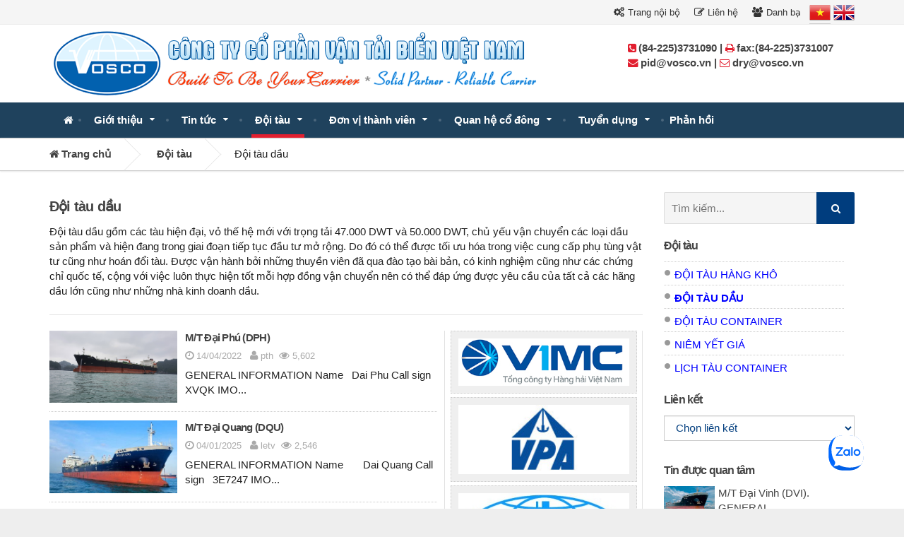

--- FILE ---
content_type: text/html; charset=UTF-8
request_url: https://vosco.vn/vi/a/doi-tau-dau-114
body_size: 12792
content:
<!doctype html>
<html xmlns="http://www.w3.org/1999/xhtml" xml:lang="vi" lang="vi">
<head >
<!--[if IE]><meta http-equiv='X-UA-Compatible' content='IE=edge,chrome=1'><![endif]-->
<meta http-equiv="Content-Type" content="text/html; charset=utf-8" />
<meta name="viewport" content="width=device-width, initial-scale=1, maximum-scale=1" />
<link rel="pingback" href="http://vosco.vn/xmlrpc.php">

<link rel="stylesheet" type="text/css" href="/assets/f4ec670/pager.css" />
<script type="text/javascript" src="/assets/9f67aa37/jquery.js"></script>
<title>Đội tàu dầu | Công ty Cổ phần Vận tải biển Việt Nam</title>
	<meta name="description" content="">
	<!--facebook-->
	<meta property="og:title" content="Đội tàu dầu | Công ty Cổ phần Vận tải biển Việt Nam" />
	<meta property="og:type" content="website">
	<meta property="og:url" content="https://vosco.vn/vi/a/doi-tau-dau-114" />
	<meta property="og:image" content="https://vosco.vn/style/voscovn/default.jpg" />
	<meta property="og:site_name" content="Công ty Cổ phần Vận tải biển Việt Nam" />
	<meta property="fb:app_id" content="">
<meta name="robots" content="index,follow">
	<!--/facebook-->

<!-- Twitter -->
<meta name="twitter:card" value="summary">
<meta name="twitter:url" content="https://vosco.vn/vi/a/doi-tau-dau-114">
<meta name="twitter:title" content="Đội tàu dầu | Công ty Cổ phần Vận tải biển Việt Nam">
<meta name="twitter:description" content="">
<meta name="twitter:image" content="https://vosco.vn/style/voscovn/default.jpg">
<meta name="twitter:site" content="Công ty Cổ phần Vận tải biển Việt Nam">
<meta name="twitter:creator" content="Công ty Cổ phần Vận tải biển Việt Nam">
<!-- /Twitter -->
<meta name="author" content="vosco.vn" />

<link rel="author" href="https://plus.google.com/"/>
<link rel="icon" href="/style/voscovn/images/favicon.png" type="image/png">
<!-- <link rel="shortcut icon" href="/style/voscovn/favicon.ico" type="img/x-icon"> -->

<link rel="image_src" href="/">
<link rel="canonical" href="https://vosco.vn/vi/a/doi-tau-dau-114" />
<meta name="author" content="vosco.vn" />

<!--STYLE CSS-->
<base href="/vi/a/doi-tau-dau-114" >

<link href="/style/voscovn/css/font-face.css" rel="stylesheet" type="text/css">
<link href="/css/style.css?date=2026-01-23 05:03" rel="stylesheet" type="text/css">
<link href="/style/voscovn/css/bootstrap-modal.css" rel="stylesheet" type="text/css">


<!-- Styling -->
<link href="/style/voscovn/css/style.css?date=2026-01-23 05:03" rel="stylesheet">

<link href="/style/voscovn/css/style-newsize.css?date=2026-01-23 05:03" rel="stylesheet">

<link href="/style/voscovn/css/magnific-popup.css" rel="stylesheet">
<link href="https://fonts.googleapis.com/css?family=Roboto%3A400%2C700%7CSource+Sans+Pro%3A700%2C900&amp;subset=latin" rel="stylesheet">

<!-- style switcher CSS -->
<!-- <link href="/style/voscovn/css/style-switcher.css" rel="stylesheet"> -->
<script src="/style/voscovn/js/modernizr.custom.24530.js" type="text/javascript"></script>
<link rel="shortcut icon" href="/style/voscovn/images/fav.png">

<script src="/style/voscovn/js/script.js?date=2026-01-23 05:03"></script>

<script> /* Google Map Market Settings */
var mapMarkers = [
    {
        "id": "1",
        "title": "Công ty Cổ phần Vận tải biển Việt Nam",
        "address": "Số 215 phố Lạch Tray, Phường Gia Viên, Thành phố Hải Phòng, Việt Nam",
                "custompinimage": "/style/voscovn/images\/vosco-pin.png"
            }
]
</script>
<script type="application/ld+json">
{
    "@context": "http://schema.org",
    "@type": "LocalBusiness",
    "address": {
    "@type": "PostalAddress",
    "addressLocality": "Hai Phong",
    "addressRegion": "Viet Nam",
    "postalCode":"580000",
    "streetAddress": "Số 215 phố Lạch Tray, Phường Gia Viên, Thành phố Hải Phòng, Việt Nam"
    },
    "description": "",
    "name": "Công ty Cổ phần Vận tải biển Việt Nam",
    "telephone": "(84-225)3731090",
    "openingHours": "Mo,Tu,We,Th,Fr,Sa 08:00-17:30",
    "geo": {
    "@type": "GeoCoordinates",
    "latitude": "20.844911",
    "longitude": "106.688084"
        },
    "sameAs" : [ "http://www.facebook.com/vosco",
    "http://www.twitter.com/vosco",
    "http://plus.google.com/vosco"],

    "hasMap": "https://goo.gl/maps/y9kNq6nmM3U2",
    "email": "pid@vosco.vn",
    "url": "https://vosco.vn/vi/a/doi-tau-dau-114",
    "priceRange" : "CALL", //"£40 - £450"
    "image" : "https://vosco.vn/style/voscovn\/images\/pin.png"
}
</script>


    <!-- web_master_tool -->
    <!-- Google tag (gtag.js) -->
<script async src="https://www.googletagmanager.com/gtag/js?id=G-TQE28RSCSX"></script>
<script>
  window.dataLayer = window.dataLayer || [];
  function gtag(){dataLayer.push(arguments);}
  gtag('js', new Date());

  gtag('config', 'G-TQE28RSCSX');
</script>
    <!-- web_master_tool -->
</head>
<body>

<div id="fb-root"></div>
<script>(function(d, s, id) {
  var js, fjs = d.getElementsByTagName(s)[0];
  if (d.getElementById(id)) return;
  js = d.createElement(s); js.id = id;
  js.src = "//connect.facebook.net/vi_VN/sdk.js#xfbml=1&version=v2.9&appId=540307832828569";
  fjs.parentNode.insertBefore(js, fjs);
}(document, 'script', 'facebook-jssdk'));</script>


    <!-- MAIN PAGE CONTAINER -->
    <div class="boxed-container">

        <!-- TOP BAR -->
        <div class="top" style="">

            <div class="container">

                <div class="top__tagline">
                                    </div>

                <nav class="top__menu">
                    <ul class="top-navigation js-dropdown">
                                                <li>
                            <a href="#" title="Trang nội bộ" class="menu-click"><i class="fa fa-cogs"></i> Trang nội bộ</a>
                            <ul class="sub-menu">
                                <li>
                                    <a href="http://mail.vosco.vn" target="_blank" title="Thư điện tử"><i class="fa fa-envelope-o"></i> Thư điện tử</a>
                                </li>
                                <li>
                                    <a href="/contacts-2"><i class="fa fa-fw fa-users"></i> Danh bạ nội bộ</a>
                                </li>
                                <!-- <li>
                                    <a href="http://172.16.3.226/sqems/" target="_blank" title="SQEMS 2.0 Office (2016)"><i class="fa fa-book"></i> SQEMS 2.0 Office (2016)</a>
                                </li> -->
                                <li>
                                    <a href="http://insider.vinalines.com.vn/" target="_blank"><i class="fa fa-fw fa-th-large"></i> Diễn đàn Vinalines Insider</a>
                                </li>
                                <li>
                                    <a href="https://vimcco.sharepoint.com/" target="_blank"><i class="fa fa-fw fa-th-large"></i> MISBI</a><!-- http://misbi.vinalines.com.vn/ -->
                                </li>
                                <li>
                                    <a href="/refer"><i class="fa fa-fw fa-question-circle"></i> Tham khảo</a>
                                </li>
                            </ul>
                        </li>
                        <li>
                            <a href="/contact" title="Liên hệ"><i class="fa fa-fw fa-edit"></i> Liên hệ</a>
                        </li>
                        <li>
                            <a href="/contacts" title="Email, điện thoại Công ty"><i class="fa fa-fw fa-users"></i> Danh bạ</a>
                            <!-- <ul class="sub-menu">
                                <li>
                                    <a href="/contacts-2"><i class="fa fa-fw fa-users"></i> Danh bạ nội bộ</a>
                                </li>
                            </ul> -->
                        </li>
                                                <li class="flag inline"><a class="lang active" href="/language/vi" title="Tiếng Việt"><img src="/images/vi.png" title="Tiếng Việt"></a></li>
                        <li class="flag inline"><a class="lang" href="/language/en" title="English"><img src="/images/en.png" title="English"></a></li>
                    </ul>
                </nav>

            </div><!-- /.container -->

        </div><!-- /.top -->

        <!-- HEADER -->
        <div class="header_container" style="">

            <div class="container">

                <header class="header">

                    <div class="header__logo" style="">
                                                <a href="/vi/" style="float: left">
                            <img class="img-responsive" srcset="/style/voscovn/images/vosco-logo.png?v=2" alt="Công ty Cổ phần Vận tải biển Việt Nam" src="/style/voscovn/images/vosco-logo.png?v=2" style="">
                        
                            <img class="img-responsive mobile" srcset="/style/voscovn/images/vosco-logo-text-vi.png" alt="Công ty Cổ phần Vận tải biển Việt Nam" src="/style/voscovn/images/vosco-logo-text-vi.png" style="">
                        </a>
                        <img class="img-responsive com_name_top" srcset="/style/voscovn/img/vosco_com_name_vi.png" alt="Công ty Cổ phần Vận tải biển Việt Nam" src="/style/voscovn/img/vosco_com_name_vi.png">
                                                <img class="img-responsive" srcset="/style/voscovn/img/vosco-slogan.png" alt="Công ty Cổ phần Vận tải biển Việt Nam" src="/style/voscovn/img/vosco-slogan.png" style="width: 65%;">
                                                <button data-target="#cargopress-navbar-collapse" data-toggle="collapse" class="navbar-toggle" type="button" style="">
                            <!-- <span class="navbar-toggle__text">MENU</span> -->
                            <span class="navbar-toggle__icon-bar">
                                <span class="icon-bar"></span>
                                <span class="icon-bar"></span>
                                <span class="icon-bar"></span>
                            </span>
                        </button>
                    </div><!-- /.header__logo -->

                    <div class="header__navigation" style="">
                        <nav class="collapse navbar-collapse" id="cargopress-navbar-collapse">
                            <ul class="main-navigation js-main-nav js-dropdown">
                                <li><a href="/vi/" title="Công ty Cổ phần Vận tải biển Việt Nam"><i class="fa fa-fw fa-home"></i></a></li>
                                <li class="menu-item-has-children menu-item-102"><a href="/vi/a/gioi-thieu-102" title="Giới thiệu">Giới thiệu</a><ul role="menu" class="sub-menu"><li class="menu-item-103"><a href="/vi/a/gioi-thieu-cong-ty-103" title="Giới thiệu công ty">Giới thiệu công ty</a></li><li class="menu-item-104"><a href="/vi/a/thong-diep-cua-chu-tich-hdqt-104" title="Thông điệp của Chủ tịch HĐQT">Thông điệp của Chủ tịch HĐQT</a></li><li class="menu-item-105"><a href="/vi/a/su-menh-tam-nhin-gia-tri-cot-loi-105" title="Sứ mệnh, tầm nhìn, giá trị cốt lõi">Sứ mệnh, tầm nhìn, giá trị cốt lõi</a></li><li class="menu-item-106"><a href="/vi/a/ban-dieu-hanh-106" title="Ban điều hành">Ban điều hành</a></li><li class="menu-item-107"><a href="/vi/a/nhung-moc-lich-su-va-cac-danh-hieu-107" title="Những mốc lịch sử và các danh hiệu">Những mốc lịch sử và các danh hiệu</a></li></ul></li><li class="menu-item-has-children menu-item-108"><a href="/vi/a/tin-tuc-108" title="Tin tức">Tin tức</a><ul role="menu" class="sub-menu"><li class="menu-item-139"><a href="/vi/a/tin-don-vi-thanh-vien-139" title="Tin đơn vị thành viên">Tin đơn vị thành viên</a></li><li class="menu-item-110"><a href="/vi/a/bai-viet-chuyen-khao-110" title="Bài viết chuyên khảo">Bài viết chuyên khảo</a></li><li class="menu-item-111"><a href="/vi/a/hoi-thao-111" title="Hội thảo">Hội thảo</a></li></ul></li><li class=" current-menu-item menu-item-has-children menu-item-112"><a href="/vi/a/doi-tau-112" title="Đội tàu">Đội tàu</a><ul role="menu" class="sub-menu"><li class="menu-item-113"><a href="/vi/a/doi-tau-hang-kho-113" title="Đội tàu hàng khô">Đội tàu hàng khô</a></li><li class=" current-menu-item menu-item-114"><a href="/vi/a/doi-tau-dau-114" title="Đội tàu dầu">Đội tàu dầu</a></li><li class="menu-item-115"><a href="/vi/a/doi-tau-container-115" title="Đội tàu Container">Đội tàu Container</a></li><li class="menu-item-116"><a href="/vi/a/niem-yet-gia-116" title="Niêm yết giá">Niêm yết giá</a></li><li class="menu-item-117"><a href="/vi/a/lich-tau-container-117" title="Lịch tàu Container">Lịch tàu Container</a></li></ul></li><li class="menu-item-has-children menu-item-118"><a href="/vi/a/don-vi-thanh-vien-118" title="Đơn vị thành viên">Đơn vị thành viên</a><ul role="menu" class="sub-menu"><li class="menu-item-120"><a href="/vi/a/tt-huan-luyen-tv-vmtc-120" title="Trung tâm Huấn luyện TV (VMTC)">Trung tâm Huấn luyện TV (VMTC)</a></li><li class="menu-item-151"><a href="/vi/a/ct-tnhh-mtv-cung-ung-nhan-luc-vosco-vcsc-151" title="CT TNHH MTV Cung ứng nhân lực VOSCO (VCSC)">CT TNHH MTV Cung ứng nhân lực VOSCO (VCSC)</a></li><li class="menu-item-123"><a href="/vi/a/chi-nhanh-hcm-123" title="Chi nhánh HCM">Chi nhánh HCM</a></li><li class="menu-item-125"><a href="/vi/a/cty-dl-tau-bien-logistics-vosco-vosal-125" title="Cty ĐL Tàu biển & Logistics VOSCO (VOSAL)">Cty ĐL Tàu biển & Logistics VOSCO (VOSAL)</a></li><li class="menu-item-126"><a href="/vi/a/cong-ty-tm-dv-vosco-vtsc-126" title="Cty Thương mại & Dịch vụ VOSCO (VTSC)">Cty Thương mại & Dịch vụ VOSCO (VTSC)</a></li></ul></li><li class="menu-item-has-children menu-item-128"><a href="/vi/a/quan-he-co-dong-128" title="Quan hệ cổ đông">Quan hệ cổ đông</a><ul role="menu" class="sub-menu"><li class="menu-item-129"><a href="/vi/a/tin-tuc-co-dong-129" title="Tin tức cổ đông">Tin tức cổ đông</a></li><li class="menu-item-130"><a href="/vi/a/bao-cao-tai-chinh-130" title="Báo cáo tài chính">Báo cáo tài chính</a></li><li class="menu-item-131"><a href="/vi/a/dieu-le-va-quy-che-quan-tri-131" title="Điều lệ và Quy chế quản trị">Điều lệ và Quy chế quản trị</a></li><li class="menu-item-155"><a href="/vi/a/tro-giup-co-dong-155" title="Trợ giúp cổ đông">Trợ giúp cổ đông</a></li></ul></li><li class="menu-item-has-children menu-item-133"><a href="/vi/a/tuyen-dung-133" title="Tuyển dụng">Tuyển dụng</a><ul role="menu" class="sub-menu"><li class="menu-item-135"><a href="/vi/a/cac-vi-tri-can-tuyen-135" title="Các vị trí cần tuyển">Các vị trí cần tuyển</a></li><li class="menu-item-136"><a href="/vi/a/mau-don-du-tuyen-136" title="Mẫu đơn dự tuyển">Mẫu đơn dự tuyển</a></li></ul></li><li class="menu-item-152"><a href="/contact" title="Phản hồi">Phản hồi</a></li>                            </ul>
                        </nav>
                    </div><!-- /.header__navigation -->

                    <div class="header__widgets">
                        <div class="widget-icon-box">
                            <div class="icon-box">
                                <span class="icon-box__subtitle"><i class="fa fa-phone-square"></i>(84-225)3731090 | <i class="fa fa-print"></i>fax:(84-225)3731007</span>
                                <span class="icon-box__subtitle"><i class="fa fa-envelope"></i>pid@vosco.vn | <i class="fa fa-envelope-o"></i>dry@vosco.vn</span>
                            </div>
                        </div>
                    </div><!-- /.header__widgets -->

                </header>

            </div><!-- /.container -->

        </div><!-- /.header_container -->

        <script src="/style/voscovn/js/jquery-2.1.4.min.js" type="text/javascript"></script>

        <div id="content">
	













        <!-- MAIN TITLE -->
        <div class="main-title">
            <div class="container">
                <span class="h1 main-title__primary">Đội tàu dầu</span>
                <p class="main-title__secondary">Đội tàu dầu gồm các tàu hiện đại,  vỏ thế hệ mới với trọng tải 47.000 DWT và 50.000 DWT, chủ yếu vận chuyển các loại dầu sản phẩm và hiện đang trong giai đoạn tiếp tục đầu tư mở rộng. Do đó có thể được tối ưu hóa trong việc cung cấp phụ tùng vật tư cũng như hoán đổi tàu. Được vận hành bởi những thuyền viên đã qua đào tạo bài bản, có kinh nghiệm cũng như các chứng chỉ quốc tế, cộng với việc luôn thực hiện tốt mỗi hợp đồng vận chuyển nên có thể đáp ứng được yêu cầu của tất cả các hãng dầu lớn cũng như những nhà kinh doanh dầu.</p>
                <p class="main-title__secondary"></p>
            </div>
        </div><!-- /.main-title -->

        <!-- BREADCRUMBS -->
        <div class="breadcrumbs" style="">
            <div class="container">
                <span>
                    <a class="home" href="/vi/" title="Công ty Cổ phần Vận tải biển Việt Nam" rel="v:url"><i class="fa fa-home"></i> Trang chủ</a>
                </span>
                <span><a class="" style="" href="/vi/a/doi-tau-112">Đội tàu</a></span><span><span>Đội tàu dầu</span></span>            </div>
        </div><!-- /.breadcrumbs -->

        
        <div class="container">
            <div class="row margin-bottom-0">

                <div class="col-xs-12 col-md-9">
                
            <article class="clearfix hentry">
                <div class="col-md-12 col-news-first" style="padding-left:0;padding-right:0">
                    <div class="col-md-6 col-left" style="padding:5px 0 0;display:none;">
                        <a href="/site/news?alias=" style="width: 98%;display: inline-block;border: 1px solid #eee;background-color: #eee;">
                            <img alt="Đội tàu dầu" class="img-responsive" src="/style/voscovn/default.jpg" style="">
                        </a>
                    </div>
                    <div class="col-md-12 col-right" style="padding:5px 0 0;">
                        <span class="h2 hentry__title"><a href="/site/news?alias=" title="Đội tàu dầu">Đội tàu dầu</a></span>
                        <div class="hentry__content">
                            <p>Đội tàu dầu gồm các tàu hiện đại,  vỏ thế hệ mới với trọng tải 47.000 DWT và 50.000 DWT, chủ yếu vận chuyển các loại dầu sản phẩm và hiện đang trong giai đoạn tiếp tục đầu tư mở rộng. Do đó có thể được tối ưu hóa trong việc cung cấp phụ tùng vật tư cũng như hoán đổi tàu. Được vận hành bởi những thuyền viên đã qua đào tạo bài bản, có kinh nghiệm cũng như các chứng chỉ quốc tế, cộng với việc luôn thực hiện tốt mỗi hợp đồng vận chuyển nên có thể đáp ứng được yêu cầu của tất cả các hãng dầu lớn cũng như những nhà kinh doanh dầu.  &nbsp; <a class="more-link" href="/site/news?alias="><span class="btn- btn-default- btn--post"><i class="fa fa-angle-double-right"></i> Xem thêm</span></a></p>
                        </div>
                        <div class="meta-data" style="display:none;">
                            <time class="meta-data__date" datetime="23/01/2026"><i class="fa fa-clock-o"></i> 23/01/2026</time>
                            <span class="meta-data__separator">/</span>
                            <span class="meta-data__author"><i class="fa fa-user"></i> </span>
                            <span class="meta-data__separator">/</span>
                            <span class="meta-data__categories"><i class="fa fa-eye"></i> </span>
                        </div>
                    </div>
                </div>
            </article>
            <hr>
                <div class="col-xs-12 col-md-8 content-left-left">
                <article class="clearfix hentry hentry__2">
                <img alt="M/T Đại Phú (DPH)" class="img-responsive hentry__image" src="/uploads/voscovn/news/2022_04/.tmb/dai-phu_1012_w-1.png">
                <div class="hentry__content">
                    <span class="h2 hentry__title margin-bottom-0"><a href="/vi/a/news/m-t-dai-phu-dph-1012.html" title="M/T Đại Phú (DPH)">M/T Đại Phú (DPH)</a></span>
                    <span style="color:#aaa;font-size:90%;margin: 5px 0 8px;display: inline-block;">
                    <time class="date" datetime="2022-04-14 00:00:00"><i class="fa fa-clock-o"></i> 14/04/2022 </time>&nbsp;
                    <span class="author"><i class="fa fa-user"></i> pth</span>&nbsp;
                    <span class="categories"><i class="fa fa-eye"></i> 5,602</span>
                    </span>
                    <p class="news-summary">GENERAL INFORMATION
		
		
			Name
			 
			Dai Phu
		
		
			Call sign
			 
			XVQK
		
		
			IMO... &nbsp; <a class="more-link" href="/vi/a/news/m-t-dai-phu-dph-1012.html"><span class="btn- btn-default- btn--post"><i class="fa fa-angle-double-right"></i> Xem thêm</span></a></p>
                </div>
                </article>
                <hr class="hentry__hr">
                
                <article class="clearfix hentry hentry__2">
                <img alt="M/T Đại Quang (DQU)" class="img-responsive hentry__image" src="/uploads/voscovn/news/2025_09/.tmb/dqu_1294_w-1.jpg">
                <div class="hentry__content">
                    <span class="h2 hentry__title margin-bottom-0"><a href="/vi/a/news/m-t-dai-quang-dqu-1294.html" title="M/T Đại Quang (DQU)">M/T Đại Quang (DQU)</a></span>
                    <span style="color:#aaa;font-size:90%;margin: 5px 0 8px;display: inline-block;">
                    <time class="date" datetime="2025-01-04 00:00:00"><i class="fa fa-clock-o"></i> 04/01/2025 </time>&nbsp;
                    <span class="author"><i class="fa fa-user"></i> letv</span>&nbsp;
                    <span class="categories"><i class="fa fa-eye"></i> 2,546</span>
                    </span>
                    <p class="news-summary">GENERAL INFORMATION
		
		
			Name
			     
			Dai Quang
		
		
			Call sign
			 
			3E7247
		
		
			IMO... &nbsp; <a class="more-link" href="/vi/a/news/m-t-dai-quang-dqu-1294.html"><span class="btn- btn-default- btn--post"><i class="fa fa-angle-double-right"></i> Xem thêm</span></a></p>
                </div>
                </article>
                <hr class="hentry__hr">
                
                <article class="clearfix hentry hentry__2">
                <img alt="M/T Đại Vinh (DVI)" class="img-responsive hentry__image" src="/uploads/voscovn/news/2025_10/.tmb/dvi-1_1367_w-1.jpg">
                <div class="hentry__content">
                    <span class="h2 hentry__title margin-bottom-0"><a href="/vi/a/news/m-t-dai-vinh-dvi-1367.html" title="M/T Đại Vinh (DVI)">M/T Đại Vinh (DVI)</a></span>
                    <span style="color:#aaa;font-size:90%;margin: 5px 0 8px;display: inline-block;">
                    <time class="date" datetime="2025-09-10 00:00:00"><i class="fa fa-clock-o"></i> 10/09/2025 </time>&nbsp;
                    <span class="author"><i class="fa fa-user"></i> letv</span>&nbsp;
                    <span class="categories"><i class="fa fa-eye"></i> 1,000</span>
                    </span>
                    <p class="news-summary">GENERAL INFORMATION
		
		
			Name
			 
			Dai Vinh
		
		
			Call sign
			 
			5DSB7
		
		
			IMO... &nbsp; <a class="more-link" href="/vi/a/news/m-t-dai-vinh-dvi-1367.html"><span class="btn- btn-default- btn--post"><i class="fa fa-angle-double-right"></i> Xem thêm</span></a></p>
                </div>
                </article>
                <hr class="hentry__hr">
                
                <article class="clearfix hentry hentry__2">
                <img alt="M/T Đại Thành (DTH)" class="img-responsive hentry__image" src="/uploads/voscovn/news/2024_01/.tmb/dth_1185_w-1.jpg">
                <div class="hentry__content">
                    <span class="h2 hentry__title margin-bottom-0"><a href="/vi/a/news/m-t-dai-thanh-dth-1185.html" title="M/T Đại Thành (DTH)">M/T Đại Thành (DTH)</a></span>
                    <span style="color:#aaa;font-size:90%;margin: 5px 0 8px;display: inline-block;">
                    <time class="date" datetime="2024-01-17 00:00:00"><i class="fa fa-clock-o"></i> 17/01/2024 </time>&nbsp;
                    <span class="author"><i class="fa fa-user"></i> letv</span>&nbsp;
                    <span class="categories"><i class="fa fa-eye"></i> 4,415</span>
                    </span>
                    <p class="news-summary">GENERAL INFORMATION
		
		
			Name
			 
			Dai Thanh
		
		
			Call sign
			 
			3E2445
		
		
			IMO... &nbsp; <a class="more-link" href="/vi/a/news/m-t-dai-thanh-dth-1185.html"><span class="btn- btn-default- btn--post"><i class="fa fa-angle-double-right"></i> Xem thêm</span></a></p>
                </div>
                </article>
                <hr class="hentry__hr">
                
                        <nav class="navigation pagination">
                            <span class="h2 screen-reader-text">Posts navigation</span>
                            <div class="nav-links"></div>
                        </nav></div> <!-- col-xs-12 col-md-8 --><div class="col-xs-12 col-md-4 content-left-right"><div style="display:none" class="list-logo"><select class="form-control" onchange="window.open(this.options[selectedIndex].value)">
                        <option>
                            Chọn liên kết
                        </option>
                        <option value="https://vimc.co/">Tổng công ty Hàng hải Việt Nam - CTCP</option>
                        <option value="http://www.vpa.org.vn/vn/">Hiệp hội Cảng biển Việt Nam</option>
                        <option value="https://www.vimawa.gov.vn/">Cục Hàng hải và Đường Thuỷ Việt Nam</option>
                        <option value="http://www.vr.org.vn/">Cục Đăng kiểm Việt Nam</option>
                        <option value="https://moc.gov.vn/">Bộ Xây dựng</option>
                        <option value="https://www.mof.gov.vn/">Bộ Tài chính</option>
                    </select></div></div>                </div><!-- /.col -->

                


<style type="text/css" media="screen">
    .oil_content_full, .oil_content { float: left; width: 100%; }
    .oil_content_full table, .oil_content table { line-height: 1.5em; }
    .oil_content_full table td, .oil_content table td { padding-right: 15px; }
    .oil_content_full table table tr { border-bottom: 1px solid #ccc; }
    .oil_content .gd-item { line-height: 2.0em; }
    .bdi_content .basic-quote { /*line-height: 3em;*/ }
    .bdi_content .basic-quote, .oil_content_full, .oil_content, .accuweather, .home-lunar > table  { background-color: #fff; /*min-height: 219px;*/ }
    .bdi_content .basic-quote { max-height: 230px; overflow: hidden; }
    /*.wti_crude_oil, .brent_crude_oil { min-height: 219px; }*/
    /*.accuweather .aw-widget-current-inner { min-height: 219px; }*/
</style>

                <div class="col-xs-12 col-md-3">

                    <div class="sidebar">
                        <div class="widget_search">
                            
        <form enctype="multipart/form-data" name="search_frm" action="/search" method="post">
        <label>
            <span class="screen-reader-text">Tìm kiếm:</span>
            <input type="search" name="search_value" id="search_value" value="" placeholder="Tìm kiếm..." class="search-field">
        </label>
        <button class="search-submit" type="submit"><i class="fa fa-lg fa-search"></i></button>
        </form>
                            </div>
                        

                        
                        
                        
                        <div class="widget_categories">
                            <span class="h4 sidebar__headings">Đội tàu</span>
                            <ul class="widget_categories_ul">
                                <li class=""><a title="Đội tàu hàng khô" href="/vi/a/doi-tau-hang-kho-113">Đội tàu hàng khô</a></li><li class="active"><a title="Đội tàu dầu" href="/vi/a/doi-tau-dau-114">Đội tàu dầu</a></li><li class=""><a title="Đội tàu Container" href="/vi/a/doi-tau-container-115">Đội tàu Container</a></li><li class=""><a title="Niêm yết giá" href="/vi/a/niem-yet-gia-116">Niêm yết giá</a></li><li class=""><a title="Lịch tàu Container" href="/vi/a/lich-tau-container-117">Lịch tàu Container</a></li>                            </ul>
                        </div>
                        <div class="widget_tag_cloud widget_links">
                            <span class="h4 sidebar__headings">Liên kết</span>
                            <div>
                                <select class="form-control" onchange="window.open(this.options[selectedIndex].value)">
                        <option>
                            Chọn liên kết
                        </option>
                        <option value="https://vimc.co/">Tổng công ty Hàng hải Việt Nam - CTCP</option>
                        <option value="http://www.vpa.org.vn/vn/">Hiệp hội Cảng biển Việt Nam</option>
                        <option value="https://www.vimawa.gov.vn/">Cục Hàng hải và Đường Thuỷ Việt Nam</option>
                        <option value="http://www.vr.org.vn/">Cục Đăng kiểm Việt Nam</option>
                        <option value="https://moc.gov.vn/">Bộ Xây dựng</option>
                        <option value="https://www.mof.gov.vn/">Bộ Tài chính</option>
                    </select>                            </div>
                            <!-- <div class="tagcloud">
                                <a style="font-size: 8pt;" title="1 topic" href="#">Benefits</a>
                            </div> -->
                        </div>
                        <div class="widget_recent_entries widget_recent_entries_image widget_news">
                            <span class="h4 sidebar__headings"><a href="/vi/a/quan-tam-108" title="Tin được quan tâm">Tin được quan tâm</a></span>
                            <ul>
                                <li class="item-1"><img src="/uploads/voscovn/news/2025_10/.tmb/dvi-1_1367_w-1.jpg" class="img-responsive image-path-preview" alt="" fullsrc="/uploads/voscovn/news/2025_10/dvi-1_1367.jpg" /><a href="/vi/a/news/m-t-dai-vinh-dvi-1367.html" title="M/T Đại Vinh (DVI)"><span class="hide-mobile">M/T Đại Vinh (DVI).  
	
		
			GENERAL INFORMATION
		
		
			Name
			 
			Dai...</span><span class="hide-pc">M/T Đại Vinh (DVI).  
	
		
			GENERAL INFORMATION
		
		
			Name
			 
			Dai Vinh
		
		
			Call sign
			 
			5DSB7
		
		
			IMO No.
			 
			9827970
		
		
			Flag
			 
			PANAMA
		
		
			Built/delivered
			 
			18-10-2018
		
		
			Shipyard
			 
			Zhejiang...</span> <span class="span-date">(10/09/2025 | 1,000)</span></a></li><li class="item-2"><img src="/uploads/voscovn/news/2025_09/.tmb/dqu_1294_w-1.jpg" class="img-responsive image-path-preview" alt="" fullsrc="/uploads/voscovn/news/2025_09/dqu_1294.jpg" /><a href="/vi/a/news/m-t-dai-quang-dqu-1294.html" title="M/T Đại Quang (DQU)"><span class="hide-mobile">M/T Đại Quang (DQU). 
 
	
		
			GENERAL INFORMATION
		
		
			Name
			 ...</span><span class="hide-pc">M/T Đại Quang (DQU). 
 
	
		
			GENERAL INFORMATION
		
		
			Name
			     
			Dai Quang
		
		
			Call sign
			 
			3E7247
		
		
			IMO...</span> <span class="span-date">(04/01/2025 | 2,546)</span></a></li><li class="item-3"><img src="/uploads/voscovn/news/2024_01/.tmb/dth_1185_w-1.jpg" class="img-responsive image-path-preview" alt="" fullsrc="/uploads/voscovn/news/2024_01/dth_1185.jpg" /><a href="/vi/a/news/m-t-dai-thanh-dth-1185.html" title="M/T Đại Thành (DTH)"><span class="hide-mobile">M/T Đại Thành (DTH).  
	
		
			GENERAL INFORMATION
		
		
			Name
			 
			Dai...</span><span class="hide-pc">M/T Đại Thành (DTH).  
	
		
			GENERAL INFORMATION
		
		
			Name
			 
			Dai Thanh
		
		
			Call sign
			 
			3E2445
		
		
			IMO No.
			 
			9397042
		
		
			Flag
			 
			Panama
		
		
			Built/delivered
			 
			S.Korea...</span> <span class="span-date">(17/01/2024 | 4,415)</span></a></li><li class="item-4"><img src="/uploads/voscovn/news/2022_04/.tmb/dai-phu_1012_w-1.png" class="img-responsive image-path-preview" alt="" fullsrc="/uploads/voscovn/news/2022_04/dai-phu_1012.png" /><a href="/vi/a/news/m-t-dai-phu-dph-1012.html" title="M/T Đại Phú (DPH)"><span class="hide-mobile">M/T Đại Phú (DPH).  
	
		
			GENERAL INFORMATION
		
		
			Name
			 
			Dai...</span><span class="hide-pc">M/T Đại Phú (DPH).  
	
		
			GENERAL INFORMATION
		
		
			Name
			 
			Dai Phu
		
		
			Call sign
			 
			XVQK
		
		
			IMO No.
			 
			9337303
		
		
			Flag
			 
			Vietnam
		
		
			Built/delivered
			 
			2006
		
		
			Shipyard
			 
			SPP...</span> <span class="span-date">(14/04/2022 | 5,602)</span></a></li>                            </ul>
                        </div>

                                                <div class="widget_recent_entries widget_index1">
                            <span class="h4 sidebar__headings"><a href="http://www.bloomberg.com/quote/BDIY:IND" title="Chỉ số BDI" target="_blank">Chỉ số BDI <span style="font-size:65%;font-weight:normal;color:#888">(Xem thêm)</span></a></span>
                                                        <div class="bdi_content"><div class="basic-quote"><img src="/style/voscovn/images/ajax-loader.gif" /></div></div>
                                                    </div>

                        <div class="widget_recent_entries widget_index2">
                            <span class="h4 sidebar__headings"><a href="http://www.bunkerindex.com/" title="Giá dầu" target="_blank">Giá dầu <span style="font-size:65%;font-weight:normal;color:#888">(Xem thêm)</span></a></span>
                                                        <div class="oil_content" style="margin-bottom: 19px;"><div style="display: none;"></div><img src="/style/voscovn/images/ajax-loader.gif" /></div>
                            
                            <span class="h4 sidebar__headings"><a href="http://www.bunkerindex.com/" title="Giá dầu thô" target="_blank">Giá dầu thô <span style="font-size:65%;font-weight:normal;color:#888">(Xem thêm)</span></a></span>
                            <div class="wti_crude_oil">
                                <script type="text/javascript" src="https://www.oil-price.net/TABLE2/gen.php?lang=en"> </script>
                                <noscript> To get the WTI <a href="https://www.oil-price.net/dashboard.php?lang=en#TABLE2">oil price</a>, please enable Javascript.</noscript>
                            </div>

                            <div class="brent_crude_oil widget_index3">
                                <script type="text/javascript" src="https://www.oil-price.net/widgets/brent_crude_price_large/gen.php?lang=en"> </script>
                                <noscript> To get the BRENT <a href="https://www.oil-price.net/dashboard.php?lang=en#brent_crude_price_large">oil price</a>, please enable Javascript.</noscript>
                            </div>
                        </div>

                        <div class="widget_recent_entries widget_index4">
                            <span class="h4 sidebar__headings"><a href="https://www.accuweather.com/vi/vn/haiphong/353511/weather-forecast/353511" title="Dự báo thời tiết">Dự báo thời tiết</a></span>
<a href="https://www.accuweather.com/vi/vn/haiphong/353511/weather-forecast/353511" class="aw-widget-legal">
<!--
By accessing and/or using this code snippet, you agree to AccuWeather’s terms and conditions (in English) which can be found at https://www.accuweather.com/en/free-weather-widgets/terms and AccuWeather’s Privacy Statement (in English) which can be found at https://www.accuweather.com/en/privacy.
-->
</a><div id="awcc1511427727038" class="aw-widget-current"  data-locationkey="3-353511_1_AL" data-unit="c" data-language="vi" data-useip="false" data-uid="awcc1511427727038"></div><script type="text/javascript" src="https://oap.accuweather.com/launch.js"></script>
                        </div>

                                            </div>

                </div><!-- /.col -->

<script type="text/javascript">

    loadBDIContent('.bdi_content', "\/site\/getajax?act=bdi", '<div class="basic-quote">no_data</div>', '');

    loadOilContent('.oil_content', "\/site\/getajax?act=oil ", '', '');

</script>



            </div><!-- /.row -->

        </div><!-- /.container -->



<script type="text/javascript">
function extractSlug(url) {
  try {
    const u = new URL(url);

    // Bỏ www., chia hostname
    const hostParts = u.hostname.replace(/^www\./, '').split('.');

    // Xử lý tên miền: lấy phần gần gốc nhất (thường đứng trước .com, .gov, .org, .vn, v.v.)
    let domain = hostParts.length >= 2
      ? hostParts[hostParts.length - 3] || hostParts[0]
      : hostParts[0];

    // Phân tích đường dẫn
    const pathParts = u.pathname.split('/').filter(Boolean); // bỏ phần rỗng
    const langPart = pathParts.find(part => part === 'en' || part.endsWith('-en'));

    return langPart ? `${domain}-en` : domain;
  } catch (e) {
    return null;
  }
}

    var $listLogo = $('.content-left-right .list-logo').html( $('.content-left-right .list-logo > select').html() );
    $listLogo.find('option:first-child').remove();
    $listLogo.find('option').each(function(index, el)
    {
        var title = $(this).text();
        var link = $(this).attr('value');
        var path = "\/uploads\/voscovn\/logo\/";
        var img = extractSlug(link)+'.jpg';

        $(this).replaceWith('<a href="'+link+'" title="'+title+'" target="_blank"><img src="'+path+img+'" alt="'+title+'"></a>');
    });
    $listLogo.css('display','');

    $(document).ready(function()
    {
        categoryWindowScrollEvent();
        setTimeout(function() {
            $('.col-news-first .col-left > a').css('min-height', ($('.col-news-first .col-right').height()-24)+"px" );
            setTimeout(function() {
                $('.col-news-first .col-left > a').css('min-height', ($('.col-news-first .col-right').height()-24)+"px" );
            }, 800);
        }, 100);

    });
</script></div><!-- content -->

        <!-- FOOTER -->
        <footer class="footer">

            <div class="footer-top" style="">

                <div class="container">

                    <div class="row">

                        <div class="col-xs-12 col-md-6">

                                                        <p><a href="/vi/" title="Công ty Cổ phần Vận tải biển Việt Nam">
                                <img alt="logo-footer" src="/style/voscovn/images/vosco-logo-footer-vi.png" class="logo">
                            </a></p>
                            
                            <p>
                            <div class="icon-box" style="margin-bottom: 10px;">
                                <span class="icon-box__subtitle"><i class="fa fa-home"></i> Địa chỉ: <span>Số 215 phố Lạch Tray, Phường Gia Viên, Thành phố Hải Phòng, Việt Nam</span></span><br>
                                <span class="icon-box__subtitle"><i class="fa fa-phone-square"></i> Tel: <span>(84-225)3731090</span>&nbsp; | &nbsp;<i class="fa fa-print"></i> Fax: <span>(84-225)3731007</span></span><br>
                                <span class="icon-box__subtitle"><i class="fa fa-envelope"></i> Email: <span>pid@vosco.vn</span>&nbsp; | &nbsp;<i class="fa fa-envelope-o"></i> <span>dry@vosco.vn</span></span>
                            </div>
                                <p>VOSCO xin gửi lời cảm ơn ch&acirc;n th&agrave;nh đến c&aacute;c kh&aacute;ch h&agrave;ng, c&aacute;c đối t&aacute;c đ&atilde; hợp t&aacute;c v&agrave; ủng hộ VOSCO trong những năm qua v&agrave; mong muốn sẽ tiếp tục được hợp t&aacute;c với qu&yacute; vị trong thời gian tới. VOSCO cũng rất mong c&oacute; cơ hội hợp t&aacute;c với c&aacute;c đ&ocirc;́i t&aacute;c ti&ecirc;̀m năng tr&ecirc;n to&agrave;n thế giới tr&ecirc;n cơ sở tăng cường lợi &iacute;ch chung của cả hai b&ecirc;n.</p>
                            </p>
                            <!-- <p>deb887
                                <a target="_blank" href="https://www.facebook.com/#" class="icon-container icon-container--square">
                                    <span class="fa fa-facebook"></span>
                                </a>
                                <a target="_blank" href="https://twitter.com/#" class="icon-container icon-container--square">
                                    <span class="fa fa-twitter"></span>
                                </a>
                                <a target="_blank" href="#fa#wordpress" class="icon-container icon-container--square">
                                    <span class="fa fa-wordpress"></span>
                                </a>
                                <a target="_blank" href="https://www.youtube.com/#" class="icon-container icon-container--square">
                                    <span class="fa fa-youtube-play"></span>
                                </a>
                            </p> -->

                        </div><!-- /.row -->

                        <div class="col-xs-12 col-md-3 hide-mobile">

                            <div class="widget_nav_menu">
                                <span class="h6 footer-top__headings" style="text-transform: uppercase;"><a href="/vi/a/gioi-thieu-102" title="Giới thiệu">Giới thiệu</a></span>
                                <ul>
                                    <li class="menu-item-103"><a href="/vi/a/gioi-thieu-cong-ty-103" title="Giới thiệu công ty">Giới thiệu công ty</a></li><li class="menu-item-104"><a href="/vi/a/thong-diep-cua-chu-tich-hdqt-104" title="Thông điệp của Chủ tịch HĐQT">Thông điệp của Chủ tịch HĐQT</a></li><li class="menu-item-105"><a href="/vi/a/su-menh-tam-nhin-gia-tri-cot-loi-105" title="Sứ mệnh, tầm nhìn, giá trị cốt lõi">Sứ mệnh, tầm nhìn, giá trị cốt lõi</a></li><li class="menu-item-106"><a href="/vi/a/ban-dieu-hanh-106" title="Ban điều hành">Ban điều hành</a></li><li class="menu-item-107"><a href="/vi/a/nhung-moc-lich-su-va-cac-danh-hieu-107" title="Những mốc lịch sử và các danh hiệu">Những mốc lịch sử và các danh hiệu</a></li>                                                                        <li>
                                        <a href="/contact" title="Liên hệ"><i class="fa fa-fw fa-edit thu-dien-tu"></i> Liên hệ</a>
                                    </li>
                                    <li>
                                        <a href="/contacts" title="Email, điện thoại Công ty"><i class="fa fa-users thu-dien-tu"></i> Danh bạ</a>
                                    </li>
                                    <li>
                                        <a href="http://mail.vosco.vn" target="_blank" title="Thư điện tử"><i class="fa fa-envelope-o thu-dien-tu"></i> Thư điện tử</a>
                                    </li>
                                </ul>
                            </div><!-- /.widget_nav_menu -->

                        </div><!-- /.row -->

                        <div class="col-xs-12 col-md-3">

                            <div class="widget_nav_menu">

                                <span class="h6 footer-top__headings hide-mobile" style="text-transform: uppercase;"><a href="/vi/a/doi-tau-112" title="Đội tàu">Đội tàu</a></span>
                                <ul class="hide-mobile">
                                    <li class="menu-item-113"><a href="/vi/a/doi-tau-hang-kho-113" title="Đội tàu hàng khô">Đội tàu hàng khô</a></li><li class="menu-item-114"><a href="/vi/a/doi-tau-dau-114" title="Đội tàu dầu">Đội tàu dầu</a></li><li class="menu-item-115"><a href="/vi/a/doi-tau-container-115" title="Đội tàu Container">Đội tàu Container</a></li><li class="menu-item-116"><a href="/vi/a/niem-yet-gia-116" title="Niêm yết giá">Niêm yết giá</a></li><li class="menu-item-117"><a href="/vi/a/lich-tau-container-117" title="Lịch tàu Container">Lịch tàu Container</a></li>                                </ul>
                                <a href="/vi/" title="Công ty Cổ phần Vận tải biển Việt Nam" class="a-chung-nhan">
                                    <img alt="Chứng nhận" src="/style/voscovn/img/chungnhan.png" class="chung-nhan" style="max-width: 150px">
                                </a>

                            </div><!-- /.widget_nav_menu -->

                        </div><!-- /.row -->

                        
                    </div><!-- /.row -->

                </div><!-- /.footer -->

            </div><!-- /.footer-top -->

            <div class="footer-bottom">

                <div class="container">

                    <div class="footer-bottom__left">
                        &copy; BP.Tin học VOSCO &nbsp;|&nbsp; <a href="https://vosco.vn/vi/">https://vosco.vn</a>
                    </div>

                    <div class="footer-bottom__right">
                        Copyright &copy; 2008 <strong>VOSCO</strong>. All rights reserved.
                    </div>

                </div><!-- /.container -->

            </div><!-- /.footer-bottom -->

        </footer>

    </div><!-- /.boxed-container -->

<!-- H tags -->
<div class="h-tag" style="margin-top:0">
    <h1>C&ocirc;ng ty cổ phần vận tải biển Việt Nam</h1>

<h2>Vietnam ocean shipping joint stock company</h2>

<h2>vận tải biển h&agrave;ng đầu</h2>

<h2>vận tải biển uy t&iacute;n, chất lượng</h2>

<h3>vận tải biển t&agrave;u h&agrave;ng kh&ocirc;</h3>

<h3>vận tải biển t&agrave;u dầu</h3>

<h3>vận tải biển t&agrave;u container</h3>
</div>


<!-- Modal -->
<div class="modal fade" id="modalAllListCategory" tabindex="-1" role="dialog" aria-labelledby="modalAllListCategoryLabel" aria-hidden="true">
  <div class="modal-dialog" style="width:90%">
    <div class="modal-content">
      <div class="modal-header">
        <button type="button" class="close" data-dismiss="modal" aria-hidden="true">&times;</button>
        <span class="h4 modal-title" id="modalAllListCategoryLabel">Công ty Cổ phần Vận tải biển Việt Nam</span>
        <span class="page-header-note"></span>
      </div>
      <div class="modal-body">
      <div class="div-all-list-category-item">
        <a href="/vi/a/gioi-thieu-102"><img src="/style/voscovn/default.jpg" alt="Giới thiệu"></a>
        <span class="h3">Giới thiệu</span>
        <p></p>
      </div>
      
      <div class="div-all-list-category-item">
        <a href="/vi/a/gioi-thieu-cong-ty-103"><img src="/style/voscovn/default.jpg" alt="Giới thiệu công ty"></a>
        <span class="h3">Giới thiệu công ty</span>
        <p></p>
      </div>
      
      <div class="div-all-list-category-item">
        <a href="/vi/a/thong-diep-cua-chu-tich-hdqt-104"><img src="/style/voscovn/default.jpg" alt="Thông điệp của Chủ tịch HĐQT"></a>
        <span class="h3">Thông điệp của Chủ tịch HĐQT</span>
        <p></p>
      </div>
      
      <div class="div-all-list-category-item">
        <a href="/vi/a/su-menh-tam-nhin-gia-tri-cot-loi-105"><img src="/style/voscovn/default.jpg" alt="Sứ mệnh, tầm nhìn, giá trị cốt lõi"></a>
        <span class="h3">Sứ mệnh, tầm nhìn, giá trị cốt lõi</span>
        <p></p>
      </div>
      
      <div class="div-all-list-category-item">
        <a href="/vi/a/ban-dieu-hanh-106"><img src="/style/voscovn/default.jpg" alt="Ban điều hành"></a>
        <span class="h3">Ban điều hành</span>
        <p> </p>
      </div>
      
      <div class="div-all-list-category-item">
        <a href="/vi/a/nhung-moc-lich-su-va-cac-danh-hieu-107"><img src="/style/voscovn/default.jpg" alt="Những mốc lịch sử và các danh hiệu"></a>
        <span class="h3">Những mốc lịch sử và các danh hiệu</span>
        <p></p>
      </div>
      
      <div class="div-all-list-category-item">
        <a href="/vi/a/tin-tuc-108"><img src="/style/voscovn/default.jpg" alt="Tin tức"></a>
        <span class="h3">Tin tức</span>
        <p></p>
      </div>
      
      <div class="div-all-list-category-item">
        <a href="/vi/a/bai-viet-chuyen-khao-110"><img src="/style/voscovn/default.jpg" alt="Bài viết chuyên khảo"></a>
        <span class="h3">Bài viết chuyên khảo</span>
        <p></p>
      </div>
      
      <div class="div-all-list-category-item">
        <a href="/vi/a/hoi-thao-111"><img src="/style/voscovn/default.jpg" alt="Hội thảo"></a>
        <span class="h3">Hội thảo</span>
        <p></p>
      </div>
      
      <div class="div-all-list-category-item">
        <a href="/vi/a/doi-tau-112"><img src="/style/voscovn/default.jpg" alt="Đội tàu"></a>
        <span class="h3">Đội tàu</span>
        <p></p>
      </div>
      
      <div class="div-all-list-category-item">
        <a href="/vi/a/doi-tau-hang-kho-113"><img src="/uploads/voscovn/danh-muc/doi-tau-kho.jpg" alt="Đội tàu hàng khô"></a>
        <span class="h3">Đội tàu hàng khô</span>
        <p>VOSCO đang khai thác đội tàu hàng khô và hàng...</p>
      </div>
      
      <div class="div-all-list-category-item">
        <a href="/vi/a/doi-tau-dau-114"><img src="/style/voscovn/default.jpg" alt="Đội tàu dầu"></a>
        <span class="h3">Đội tàu dầu</span>
        <p>Đội tàu dầu gồm các tàu hiện đại,  vỏ...</p>
      </div>
      
      <div class="div-all-list-category-item">
        <a href="/vi/a/doi-tau-container-115"><img src="/uploads/voscovn/danh-muc/tau-container.jpg" alt="Đội tàu Container"></a>
        <span class="h3">Đội tàu Container</span>
        <p>Dịch vụ vận chuyển container đường biển...</p>
      </div>
      
      <div class="div-all-list-category-item">
        <a href="/vi/a/niem-yet-gia-116"><img src="/style/voscovn/default.jpg" alt="Niêm yết giá"></a>
        <span class="h3">Niêm yết giá</span>
        <p></p>
      </div>
      
      <div class="div-all-list-category-item">
        <a href="/vi/a/lich-tau-container-117"><img src="/style/voscovn/default.jpg" alt="Lịch tàu Container"></a>
        <span class="h3">Lịch tàu Container</span>
        <p></p>
      </div>
      
      <div class="div-all-list-category-item">
        <a href="/vi/a/don-vi-thanh-vien-118"><img src="/style/voscovn/default.jpg" alt="Đơn vị thành viên"></a>
        <span class="h3">Đơn vị thành viên</span>
        <p></p>
      </div>
      
      <div class="div-all-list-category-item">
        <a href="/vi/a/trung-tam-thuyen-vien-vcc-119"><img src="/uploads/voscovn/dvtv/vcc.jpg" alt="Trung tâm Thuyền viên (VCC)"></a>
        <span class="h3">Trung tâm Thuyền viên (VCC)</span>
        <p></p>
      </div>
      
      <div class="div-all-list-category-item">
        <a href="/vi/a/tt-huan-luyen-tv-vmtc-120"><img src="/uploads/voscovn/dvtv/vmtc.jpg" alt="Trung tâm Huấn luyện TV (VMTC)"></a>
        <span class="h3">Trung tâm Huấn luyện TV (VMTC)</span>
        <p></p>
      </div>
      
      <div class="div-all-list-category-item">
        <a href="/vi/a/tt-cung-ung-tv-vcsc-121"><img src="/uploads/voscovn/dvtv/vcsc.jpg" alt="Trung tâm Cung ứng TV (VCSC)"></a>
        <span class="h3">Trung tâm Cung ứng TV (VCSC)</span>
        <p></p>
      </div>
      
      <div class="div-all-list-category-item">
        <a href="/vi/a/chi-nhanh-ha-noi-122"><img src="/uploads/voscovn/dvtv/ha-noi.jpg" alt="Chi nhánh Hà Nội"></a>
        <span class="h3">Chi nhánh Hà Nội</span>
        <p></p>
      </div>
      
      <div class="div-all-list-category-item">
        <a href="/vi/a/chi-nhanh-hcm-123"><img src="/uploads/voscovn/dvtv/hcm.jpg" alt="Chi nhánh HCM"></a>
        <span class="h3">Chi nhánh HCM</span>
        <p></p>
      </div>
      
      <div class="div-all-list-category-item">
        <a href="/vi/a/chi-nhanh-can-tho-124"><img src="/uploads/voscovn/dvtv/can-tho.jpg" alt="Chi nhánh Cần Thơ"></a>
        <span class="h3">Chi nhánh Cần Thơ</span>
        <p></p>
      </div>
      
      <div class="div-all-list-category-item">
        <a href="/vi/a/cty-dl-tau-bien-logistics-vosco-vosal-125"><img src="/uploads/voscovn/dvtv/vosal.jpg" alt="Cty ĐL Tàu biển & Logistics VOSCO (VOSAL)"></a>
        <span class="h3">Cty ĐL Tàu biển & Logistics VOSCO (VOSAL)</span>
        <p></p>
      </div>
      
      <div class="div-all-list-category-item">
        <a href="/vi/a/cong-ty-tm-dv-vosco-vtsc-126"><img src="/uploads/voscovn/dvtv/vtsc.jpg" alt="Cty Thương mại & Dịch vụ VOSCO (VTSC)"></a>
        <span class="h3">Cty Thương mại & Dịch vụ VOSCO (VTSC)</span>
        <p></p>
      </div>
      
      <div class="div-all-list-category-item">
        <a href="/vi/a/cty-dich-vu-hang-hai-vosco-vomaser-127"><img src="/uploads/voscovn/dvtv/vomaser.jpg" alt="Cty Dịch vụ Hàng hải VOSCO (VOMASER)"></a>
        <span class="h3">Cty Dịch vụ Hàng hải VOSCO (VOMASER)</span>
        <p></p>
      </div>
      
      <div class="div-all-list-category-item">
        <a href="/vi/a/quan-he-co-dong-128"><img src="/style/voscovn/default.jpg" alt="Quan hệ cổ đông"></a>
        <span class="h3">Quan hệ cổ đông</span>
        <p></p>
      </div>
      
      <div class="div-all-list-category-item">
        <a href="/vi/a/tin-tuc-co-dong-129"><img src="/style/voscovn/default.jpg" alt="Tin tức cổ đông"></a>
        <span class="h3">Tin tức cổ đông</span>
        <p></p>
      </div>
      
      <div class="div-all-list-category-item">
        <a href="/vi/a/bao-cao-tai-chinh-130"><img src="/style/voscovn/default.jpg" alt="Báo cáo tài chính"></a>
        <span class="h3">Báo cáo tài chính</span>
        <p></p>
      </div>
      
      <div class="div-all-list-category-item">
        <a href="/vi/a/dieu-le-va-quy-che-quan-tri-131"><img src="/style/voscovn/default.jpg" alt="Điều lệ và Quy chế quản trị"></a>
        <span class="h3">Điều lệ và Quy chế quản trị</span>
        <p></p>
      </div>
      
      <div class="div-all-list-category-item">
        <a href="/vi/a/tin-co-phan-vosco-132"><img src="/style/voscovn/default.jpg" alt="Tin Cổ phần VOSCO"></a>
        <span class="h3">Tin Cổ phần VOSCO</span>
        <p></p>
      </div>
      
      <div class="div-all-list-category-item">
        <a href="/vi/a/tuyen-dung-133"><img src="/style/voscovn/default.jpg" alt="Tuyển dụng"></a>
        <span class="h3">Tuyển dụng</span>
        <p></p>
      </div>
      
      <div class="div-all-list-category-item">
        <a href="/vi/a/lam-viec-tai-vosco-134"><img src="/style/voscovn/default.jpg" alt="Làm việc tại VOSCO"></a>
        <span class="h3">Làm việc tại VOSCO</span>
        <p>Với tầm nhìn và mục tiêu trở thành lựa...</p>
      </div>
      
      <div class="div-all-list-category-item">
        <a href="/vi/a/cac-vi-tri-can-tuyen-135"><img src="/style/voscovn/default.jpg" alt="Các vị trí cần tuyển"></a>
        <span class="h3">Các vị trí cần tuyển</span>
        <p></p>
      </div>
      
      <div class="div-all-list-category-item">
        <a href="/vi/a/mau-don-du-tuyen-136"><img src="/style/voscovn/default.jpg" alt="Mẫu đơn dự tuyển"></a>
        <span class="h3">Mẫu đơn dự tuyển</span>
        <p> </p>
      </div>
      
      <div class="div-all-list-category-item">
        <a href="/vi/a/tin-don-vi-thanh-vien-139"><img src="/style/voscovn/default.jpg" alt="Tin đơn vị thành viên"></a>
        <span class="h3">Tin đơn vị thành viên</span>
        <p></p>
      </div>
      
      <div class="div-all-list-category-item">
        <a href="/vi/a/tham-khao-140"><img src="/style/voscovn/default.jpg" alt="Tham khảo"></a>
        <span class="h3">Tham khảo</span>
        <p></p>
      </div>
      
      <div class="div-all-list-category-item">
        <a href="/vi/a/dhd-co-dong-2018-141"><img src="/style/voscovn/default.jpg" alt="ĐHĐ Cổ đông 2018"></a>
        <span class="h3">ĐHĐ Cổ đông 2018</span>
        <p></p>
      </div>
      
      <div class="div-all-list-category-item">
        <a href="/vi/a/meta-142"><img src="/style/voscovn/default.jpg" alt="Meta"></a>
        <span class="h3">Meta</span>
        <p></p>
      </div>
      
      <div class="div-all-list-category-item">
        <a href="/vi/a/dhd-co-dong-2019-143"><img src="/style/voscovn/default.jpg" alt="ĐHĐ cổ đông 2019"></a>
        <span class="h3">ĐHĐ cổ đông 2019</span>
        <p></p>
      </div>
      
      <div class="div-all-list-category-item">
        <a href="/vi/a/cau-hoi-144"><img src="/style/voscovn/default.jpg" alt="Câu hỏi"></a>
        <span class="h3">Câu hỏi</span>
        <p></p>
      </div>
      
      <div class="div-all-list-category-item">
        <a href="/vi/a/tin-hoc-vp-145"><img src="/style/voscovn/default.jpg" alt="Tin học VP"></a>
        <span class="h3">Tin học VP</span>
        <p></p>
      </div>
      
      <div class="div-all-list-category-item">
        <a href="/vi/a/excel-146"><img src="/style/voscovn/default.jpg" alt="Excel"></a>
        <span class="h3">Excel</span>
        <p></p>
      </div>
      
      <div class="div-all-list-category-item">
        <a href="/vi/a/trac-nghiem-147"><img src="/style/voscovn/default.jpg" alt="Trắc nghiệm"></a>
        <span class="h3">Trắc nghiệm</span>
        <p></p>
      </div>
      
      <div class="div-all-list-category-item">
        <a href="/vi/a/phong-van-tin-hoc-148"><img src="/style/voscovn/default.jpg" alt="Phỏng vấn Tin học"></a>
        <span class="h3">Phỏng vấn Tin học</span>
        <p></p>
      </div>
      
      <div class="div-all-list-category-item">
        <a href="/vi/a/dhd-co-dong-2020-149"><img src="/style/voscovn/default.jpg" alt="ĐHĐ cổ đông 2020"></a>
        <span class="h3">ĐHĐ cổ đông 2020</span>
        <p></p>
      </div>
      
      <div class="div-all-list-category-item">
        <a href="/vi/a/dhd-co-dong-2021-150"><img src="/style/voscovn/default.jpg" alt="ĐHĐ cổ đông 2021"></a>
        <span class="h3">ĐHĐ cổ đông 2021</span>
        <p></p>
      </div>
      
      <div class="div-all-list-category-item">
        <a href="/vi/a/ct-tnhh-mtv-cung-ung-nhan-luc-vosco-vcsc-151"><img src="/uploads/voscovn/dvtv/vcsc.jpg" alt="CT TNHH MTV Cung ứng nhân lực VOSCO (VCSC)"></a>
        <span class="h3">CT TNHH MTV Cung ứng nhân lực VOSCO (VCSC)</span>
        <p>Công ty Trách nhiệm hữu hạn Một thành viên...</p>
      </div>
      
      <div class="div-all-list-category-item">
        <a href="/contact"><img src="/style/voscovn/default.jpg" alt="Phản hồi"></a>
        <span class="h3">Phản hồi</span>
        <p></p>
      </div>
      
      <div class="div-all-list-category-item">
        <a href="/site/refer?c=153"><img src="/style/voscovn/default.jpg" alt="Câu hỏi thường gặp"></a>
        <span class="h3">Câu hỏi thường gặp</span>
        <p></p>
      </div>
      
      <div class="div-all-list-category-item">
        <a href="/contact?c=154"><img src="/style/voscovn/default.jpg" alt="Gửi câu hỏi tới Công ty"></a>
        <span class="h3">Gửi câu hỏi tới Công ty</span>
        <p>Vui lòng đặt câu hỏi</p>
      </div>
      
      <div class="div-all-list-category-item">
        <a href="/vi/a/tro-giup-co-dong-155"><img src="/style/voscovn/default.jpg" alt="Trợ giúp cổ đông"></a>
        <span class="h3">Trợ giúp cổ đông</span>
        <p></p>
      </div>
      
      <div class="div-all-list-category-item">
        <a href="/vi/a/lich-cong-bo-thong-tin-dinh-ky-156"><img src="/style/voscovn/default.jpg" alt="Lịch công bố thông tin định kỳ"></a>
        <span class="h3">Lịch công bố thông tin định kỳ</span>
        <p></p>
      </div>
      
      <div class="div-all-list-category-item">
        <a href="/vi/a/tro-giup-co-dong-157"><img src="/style/voscovn/default.jpg" alt="Trợ giúp cổ đông"></a>
        <span class="h3">Trợ giúp cổ đông</span>
        <p></p>
      </div>
      </div>
      <div class="modal-footer hide">
        <button type="button" class="btn btn-default" data-dismiss="modal">Đóng</button>
      </div>
    </div>
    <!-- /.modal-content -->
  </div>
  <!-- /.modal-dialog -->
</div>
<!-- /.modal -->
<a class="go-to-top" href="#" style="display: none"><img src="/style/voscovn/images/up.png" alt="vận tải biển,van tai bien,van tai,vận tải,vosco"></a>










    <script src="/style/voscovn/js/email-decode.min.js"></script>
    <!-- <script src="/style/voscovn/js/jquery-2.1.4.min.js" type="text/javascript"></script> -->
    <script type="text/javascript" src="/style/voscovn/css/bootstrap.js"></script>
    <script src="/style/voscovn/js/bootstrap/carousel.js"></script>
    <script src="/style/voscovn/js/bootstrap/transition.js"></script>
    <script src="/style/voscovn/js/bootstrap/button.js"></script>
    <script src="/style/voscovn/js/bootstrap/collapse.js"></script>
    <script src="/style/voscovn/js/bootstrap/validator.js"></script>
    <script src="/style/voscovn/js/underscore.js"></script>
    <!-- <script src="https://maps.google.com/maps/api/js?sensor=false"></script> -->
    <script src="/style/voscovn/js/SimpleMap.js"></script>
    <script src="/style/voscovn/js/NumberCounter.js"></script>
    <script src="/style/voscovn/js/jquery.magnific-popup.min.js"></script>
    <!-- <script src="/style/voscovn/js/style-switcher.js"></script> -->
    <!-- <script src="/style/voscovn/js/video.js"></script> -->


    <script src="/style/voscovn/js/custom.js"></script>

    

<script type="text/javascript">


    function replaceHTag(hTag,min,max)
    {
      //hTag='h1',min=1,max=1
      var listHTag = $(hTag);
      // var lengthTag = listHTag.length;
      var count = 0;
      var countHTag = 0;

      if(max>=0)
      listHTag.each(function(index, el) {
        count++;
        if(count>max) $(this).replaceWith('<span class="'+hTag+'">'+$(this).html()+'</span>');
        else countHTag++;
      });
      else countHTag = listHTag.length;

      var need = min-countHTag;
      if(need>0)
      {
        var list_span_htag = $('span.'+hTag);
        var list_span_length = list_span_htag.length;

        for (var i=0; i < (need>list_span_length?list_span_length:need); i++)
        {
          var span_htag = $(list_span_htag[i]);
          var htag = $('<'+hTag+' class="'+span_htag.attr('class')+'">'+span_htag.html()+'</'+hTag+'>');
          span_htag.replaceWith(htag);
        }
      }
    }
function gototop_show() {
    var top  = parseInt($(window).scrollTop().toFixed(0));
    if(top<120) $('a.go-to-top').css('display','none');
    else $('a.go-to-top').css('display','block');
}
gototop_show();

$(document).ready(function()
{
    
      replaceHTag('h1',1,1);
      //replaceHTag('h2',3,-1);
      //replaceHTag('h3',7,-1);
      //replaceHTag('h4',16,-1);
      // replaceHTag('h5',0);
      // replaceHTag('h6',0);
    
    $('a.go-to-top').click(function(event) {
        $('html, body').animate({ scrollTop: 0 }, 'fast');
        return false;
    });

    $(window).scroll(function(event) { gototop_show(); });

    $('.menu-click').click(function(event) {
        if( $(this).hasClass('popup') ) {
            $(this).removeClass('popup');
            $(this).parent().removeClass('popup').addClass('pushdown');
        }
        else {
            $(this).addClass('popup');
            $(this).parent().addClass('popup').removeClass('pushdown');
        }
        return false;
    });

    });
</script>

<!-- Modal -->
<div class="modal fade" id="modalMsg" tabindex="-1" role="dialog" aria-labelledby="modalMsgLabel" aria-hidden="true">
    <div class="modal-dialog">
        <div class="modal-content">
            <div class="modal-header">
                <button type="button" class="close" data-dismiss="modal" aria-hidden="true">&times;</button>
                <span class="h4 modal-title" id="modalMsgLabel">Thông tin</span>
                <span class="page-header-note"></span>
            </div>
            <div class="modal-body">
            </div>
            <div class="modal-footer hide">
                <button type="button" class="btn btn-default" data-dismiss="modal">Đóng</button>
            </div>
        </div>
        <!-- /.modal-content -->
    </div>
    <!-- /.modal-dialog -->
</div>
<!-- /.modal -->


    <!-- GoogleAnalytics -->
    <div class="zalo-chat-widget" data-oaid="3341078176646775879"
     data-welcome-message="Xin chào! Tôi có thể giúp gì cho bạn?"
     data-autopopup="0"
     data-width="350"
     data-height="420"></div>
<script src="https://sp.zalo.me/plugins/sdk.js"></script>
    <!-- GoogleAnalytics -->

    <!-- subiz -->
    
    <!-- subiz -->
<script type="text/javascript">
/*<![CDATA[*/
jQuery(function($) {

      $(".voscovn-all-list-category").click(function(event)
      {
        $("#modalAllListCategory").modal("show");
        return false;
      });
    
});
/*]]>*/
</script>
</body>
</html>


--- FILE ---
content_type: text/html; charset=UTF-8
request_url: https://www.oil-price.net/TABLE2/gen.php?lang=en
body_size: 1168
content:

var op_template_size = 4;
var op_template_dates = new Array(op_template_size);
op_template_dates[0]="1m";
op_template_dates[1]="1q";
op_template_dates[2]="1y";
op_template_dates[3]="5y";
var op_template_graph=new Array(op_template_size);
var op_template_button_hover=new Array(op_template_size);
var op_template_buttons=new Array(op_template_size);
if (document.images){
 for(var i=0;i<op_template_size;i++){
  op_template_graph[i]=new Image(200,100);
  op_template_graph[i].src = "//oil-price.net/"+op_template_dates[i]+"_small.gif";
  op_template_button_hover[i] = new Image(25, 20);
  op_template_button_hover[i].src = "//oil-price.net/TABLE2/static/hover_"+op_template_dates[i]+".png";
  op_template_buttons[i] = new Image(25, 20);
  op_template_buttons[i].src = "//oil-price.net/TABLE2/static/button_"+op_template_dates[i]+".png";
  }
}
var op_template_current_but=0;
function op_template_showGraph(id){
 document.getElementById("op_template_button_"+op_template_current_but).src=op_template_buttons[op_template_current_but].src;
 document.getElementById("op_template_graph").src=op_template_graph[id].src;
 document.getElementById("op_template_button_"+id).src=op_template_button_hover[id].src;
 op_template_current_but=id;
 return true;
};
document.writeln('<style>.oilpricenettable2 {border-collapse: separate; border-spacing: 2px;} .oilpricenettable2 td {padding:1px;}<\/style>');
document.writeln('<table class=\"oilpricenettable2\" summary=\"Crude oil and commodity prices (c) http://oil-price.net\" style=\"font-family: Arial, Helvetica, sans-serif; font-size: 12px; background-color:#efefef; border-collapse: collapse; text-align: left; border: 1px solid #000000; padding:0px; border-spacing:0px;\">');
document.writeln('<tbody style=\"padding:0px;\">');
document.writeln('<tr style=\"padding:0px;\">');
document.writeln('<td style=\"padding:0px;\">');
document.writeln('<table class=\"oilpricenettable2\" style=\"font-family: Arial, Helvetica, sans-serif; font-size: 12px; background-color:#efefef; text-align: left; border: 0px; padding:0px; \" width=100%>');
document.writeln('<tbody style=\"padding:0px;\">');
document.writeln('<tr><td style=\"background-color:#cecfce; font-size: 18px; font-weight: bold; color: #000000 text-align: left; white-space: nowrap\" colspan=4 align=\"center\">');
document.writeln('<span style=\"color: #000000\">WTI Crude Oil<\/span><\/td>');
document.writeln('<\/tr>');
document.writeln('<tr>');
document.writeln('<td style=\"font-size: 22px; font-weight: bold; color: #000000 text-align: left; white-space: nowrap\" >');
document.writeln('<span style=\"color: #000000\">$59.61<\/span>');
document.writeln('<\/td>');
document.writeln('<td style=\"font-size: 16px; font-weight: bold; color: green; text-align: left; white-space: nowrap\">');
document.writeln('&#9650;0.55');
document.writeln('<\/td>');
document.writeln('<td>&nbsp; <\/td>');
document.writeln('<td style=\"font-size: 16px; font-weight: bold; color: green; text-align: left; white-space: nowrap\">');
document.writeln('0.92%');
document.writeln('<\/td>');
document.writeln('<\/tr>');
document.writeln('<tr><td style=\"font-size: 9px; font-weight: bold; color: #FFFFFF text-align: left; white-space: nowrap\" colspan=4>');
document.writeln('<span style=\"color: #000000\">2026.01.21 end-of-day<\/span>');
document.writeln('<\/td><\/tr>');
document.writeln('<\/tbody>');
document.writeln('<\/table>');
document.writeln('<\/td>');
document.writeln('<\/tr>');
document.writeln('<tr>');
document.writeln('<td>');
document.writeln('<table class=\"oilpricenettable2\" style=\"font-family: Arial, Helvetica, sans-serif; font-size: 12px; background-color:#efefef; border-collapse: collapse; text-align: left; border: 0px; padding:0px\">');
document.writeln('<tbody style=\"padding:0px;\">');
document.writeln('<tr style=\"padding:0px;\" valign=center><td style=\"padding:0px;\" align=center >');
document.writeln('<a target=\"_blank\" href=\"http://oil-price.net/dashboard.php?lang=en\">');
document.writeln('<img style=\"border:0px;\" src=\"//oil-price.net/1m_small.gif\" id=\"op_template_graph\" border=0>');
document.writeln('<\/a>');
document.writeln('<\/td>');
document.writeln('<\/tr>');
document.writeln('<tr>');
document.writeln('<td>');
document.writeln('<table class=\"oilpricenettable2\" style=\"font-family: Arial, Helvetica, sans-serif; font-size: 12px; background-color:#efefef; border-collapse: collapse; text-align: left; border: 0px; padding:0px\" width=100% >');
document.writeln('<tbody style=\"padding:0px;\">');
document.writeln('<tr><td>');
document.writeln('<a target=\"_blank\" href=\"http://oil-price.net/dashboard.php?lang=en\" onMouseOver=\"op_template_showGraph(0);\"><img style=\"border:0px;\" src=\"//oil-price.net/TABLE2/static/hover_1m.png\" border=0 id=\"op_template_button_0\"><\/a>');
document.writeln('<\/td>');
document.writeln('<td>');
document.writeln('<a target=\"_blank\" href=\"http://oil-price.net/dashboard.php?lang=en\" onMouseOver=\"op_template_showGraph(1);\"><img style=\"border:0px;\" src=\"//oil-price.net/TABLE2/static/button_1q.png\" border=0 id=\"op_template_button_1\"><\/a>');
document.writeln('<\/td>');
document.writeln('<td>');
document.writeln('<a target=\"_blank\" href=\"http://oil-price.net/dashboard.php?lang=en\" onMouseOver=\"op_template_showGraph(2);\"><img style=\"border:0px;\" src=\"//oil-price.net/TABLE2/static/button_1y.png\" border=0 id=\"op_template_button_2\"><\/a>');
document.writeln('<\/td>');
document.writeln('<td>');
document.writeln('<a target=\"_blank\" href=\"http://oil-price.net/dashboard.php?lang=en\" onMouseOver=\"op_template_showGraph(3);\"><img style=\"border:0px;\" src=\"//oil-price.net/TABLE2/static/button_5y.png\" border=0 id=\"op_template_button_3\"><\/a>');
document.writeln('<\/td>');
document.writeln('<\/tr>');
document.writeln('<\/tbody>');
document.writeln('<\/table>');
document.writeln('<\/td>');
document.writeln('<\/tr>');
document.writeln('<\/tbody>');
document.writeln('<\/table>');
document.writeln('<\/td>');
document.writeln('<\/tr>');
document.writeln('<\/tbody>');
document.writeln('<\/table>');



--- FILE ---
content_type: text/html; charset=UTF-8
request_url: https://vosco.vn/site/getajax?act=bdi
body_size: -96
content:
<b>BDI Baltic Exchange Dry Index</b><br>BDIY:IND<br>(USD)· Market closed<br>1,776.00 &nbsp; 54.00–2.95%<br>As of7:59 AM EST 01/07/26.<br>

--- FILE ---
content_type: text/html; charset=UTF-8
request_url: https://vosco.vn/site/getajax?act=oil
body_size: 1050
content:
<table class="table tablePrices1 tablesorter tablesorter-bootstrap tablesorter8b123a50a1807 table-bordered table-striped" id="price-table" role="grid">
            <thead>
                <tr role="row" class="tablesorter-headerRow">
                   <th style="text-align: left; font-weight: 700; color: rgb(0, 0, 0); background-color: rgb(255, 255, 255); border-bottom: 2px solid rgb(204, 204, 204); padding: 0px; user-select: none;" data-column="0" class="tablesorter-header tablesorter-headerAsc bootstrap-header" tabindex="0" scope="col" role="columnheader" aria-disabled="false" aria-controls="price-table" unselectable="on" aria-sort="ascending" aria-label="Port: Ascending sort applied, activate to apply a descending sort" data-sortedby="sorton"><div class="tablesorter-wrapper" style="position:relative;height:100%;width:100%"><div class="tablesorter-header-inner">
                     Port
                    <i class="tablesorter-icon glyphicon glyphicon-chevron-up"></i></div></div></th>
                   <th data-column="1" class="tablesorter-header tablesorter-headerUnSorted bootstrap-header" tabindex="0" scope="col" role="columnheader" aria-disabled="false" aria-controls="price-table" unselectable="on" aria-sort="none" aria-label="Country: No sort applied, activate to apply an ascending sort" style="font-weight: 700; color: rgb(0, 0, 0); background-color: rgb(255, 255, 255); border-bottom: 2px solid rgb(204, 204, 204); padding: 0px; user-select: none;"><div class="tablesorter-wrapper" style="position:relative;height:100%;width:100%"><div class="tablesorter-header-inner">
                     Country
                    <i class="tablesorter-icon bootstrap-icon-unsorted"></i></div></div></th>
                     <th data-column="2" class="tablesorter-header tablesorter-headerUnSorted bootstrap-header" tabindex="0" scope="col" role="columnheader" aria-disabled="false" aria-controls="price-table" unselectable="on" aria-sort="none" aria-label="IFO 380: No sort applied, activate to apply an ascending sort" style="font-weight: 700; color: rgb(0, 0, 0); background-color: rgb(255, 255, 255); border-bottom: 2px solid rgb(204, 204, 204); padding: 0px; user-select: none;"><div class="tablesorter-wrapper" style="position:relative;height:100%;width:100%"><div class="tablesorter-header-inner">IFO 380 <i class="tablesorter-icon bootstrap-icon-unsorted"></i></div></div></th><th data-column="3" class="tablesorter-header tablesorter-headerUnSorted bootstrap-header" tabindex="0" scope="col" role="columnheader" aria-disabled="false" aria-controls="price-table" unselectable="on" aria-sort="none" aria-label="+/-: No sort applied, activate to apply an ascending sort" style="font-weight: 700; color: rgb(0, 0, 0); background-color: rgb(255, 255, 255); border-bottom: 2px solid rgb(204, 204, 204); padding: 0px; user-select: none;"><div class="tablesorter-wrapper" style="position:relative;height:100%;width:100%"><div class="tablesorter-header-inner">+/- <i class="tablesorter-icon bootstrap-icon-unsorted"></i></div></div></th><th data-column="4" class="tablesorter-header tablesorter-headerUnSorted bootstrap-header" tabindex="0" scope="col" role="columnheader" aria-disabled="false" aria-controls="price-table" unselectable="on" aria-sort="none" aria-label="VLSFO: No sort applied, activate to apply an ascending sort" style="font-weight: 700; color: rgb(0, 0, 0); background-color: rgb(255, 255, 255); border-bottom: 2px solid rgb(204, 204, 204); padding: 0px; user-select: none;"><div class="tablesorter-wrapper" style="position:relative;height:100%;width:100%"><div class="tablesorter-header-inner">VLSFO <i class="tablesorter-icon bootstrap-icon-unsorted"></i></div></div></th><th data-column="5" class="tablesorter-header tablesorter-headerUnSorted bootstrap-header" tabindex="0" scope="col" role="columnheader" aria-disabled="false" aria-controls="price-table" unselectable="on" aria-sort="none" aria-label="+/-: No sort applied, activate to apply an ascending sort" style="font-weight: 700; color: rgb(0, 0, 0); background-color: rgb(255, 255, 255); border-bottom: 2px solid rgb(204, 204, 204); padding: 0px; user-select: none;"><div class="tablesorter-wrapper" style="position:relative;height:100%;width:100%"><div class="tablesorter-header-inner">+/- <i class="tablesorter-icon bootstrap-icon-unsorted"></i></div></div></th><th data-column="6" class="tablesorter-header tablesorter-headerUnSorted bootstrap-header" tabindex="0" scope="col" role="columnheader" aria-disabled="false" aria-controls="price-table" unselectable="on" aria-sort="none" aria-label="MGO: No sort applied, activate to apply an ascending sort" style="font-weight: 700; color: rgb(0, 0, 0); background-color: rgb(255, 255, 255); border-bottom: 2px solid rgb(204, 204, 204); padding: 0px; user-select: none;"><div class="tablesorter-wrapper" style="position:relative;height:100%;width:100%"><div class="tablesorter-header-inner">MGO <i class="tablesorter-icon bootstrap-icon-unsorted"></i></div></div></th><th data-column="7" class="tablesorter-header tablesorter-headerUnSorted bootstrap-header" tabindex="0" scope="col" role="columnheader" aria-disabled="false" aria-controls="price-table" unselectable="on" aria-sort="none" aria-label="+/-: No sort applied, activate to apply an ascending sort" style="font-weight: 700; color: rgb(0, 0, 0); background-color: rgb(255, 255, 255); border-bottom: 2px solid rgb(204, 204, 204); padding: 0px; user-select: none;"><div class="tablesorter-wrapper" style="position:relative;height:100%;width:100%"><div class="tablesorter-header-inner">+/- <i class="tablesorter-icon bootstrap-icon-unsorted"></i></div></div></th>
                     <th data-column="8" class="tablesorter-header tablesorter-headerUnSorted bootstrap-header" tabindex="0" scope="col" role="columnheader" aria-disabled="false" aria-controls="price-table" unselectable="on" aria-sort="none" aria-label="Date: No sort applied, activate to apply an ascending sort" style="font-weight: 700; color: rgb(0, 0, 0); background-color: rgb(255, 255, 255); border-bottom: 2px solid rgb(204, 204, 204); padding: 0px; user-select: none;"><div class="tablesorter-wrapper" style="position:relative;height:100%;width:100%"><div class="tablesorter-header-inner">Date <i class="tablesorter-icon bootstrap-icon-unsorted"></i></div></div></th>
                </tr>        
            </thead>
        
            <tbody aria-live="polite" aria-relevant="all">         
     
	   	
	   	
	   	
	   	
	   	
	   	
	   	
	   	
	   	
	   	
	   	
	   	
	   	
	   	
	   	
                <tr role="row">
	    	<td>
		       	<a href="prices/port.php?p=109&amp;n=busan-republic-of-korea">Busan</a>
	       	</td>
            <td> <img src-link="media/images/icons/flags/kr.gif"> KR            	
	        </td>                      	                     	
	        <td>390.00</td><td id="price-change" style="white-space:nowrap"><img src-link="media/images/icons/prices/up.gif"> <span style="color:#056505">5.00</span></td><td>440.00</td><td id="price-change" style="white-space:nowrap"><img src-link="media/images/icons/prices/up.gif"> <span style="color:#056505">10.00</span></td><td>610.00</td><td id="price-change" style="white-space:nowrap"><img src-link="media/images/icons/prices/down.gif"> <span style="color:#A20606">-20.00</span></td>
	        <td>08 Jan</td>
	   	</tr><tr role="row">
	    	<td>
		       	<a href="prices/port.php?p=214&amp;n=fujairah-united-arab-emirates">Fujairah</a>
	       	</td>
            <td> <img src-link="media/images/icons/flags/ae.gif"> AE            	
	        </td>                      	                     	
	        <td>335.00</td><td id="price-change" style="white-space:nowrap"><img src-link="media/images/icons/prices/same.jpg"> <span style="color:black">0.00</span></td><td>420.00</td><td id="price-change" style="white-space:nowrap"><img src-link="media/images/icons/prices/same.jpg"> <span style="color:black">0.00</span></td><td>710.00</td><td id="price-change" style="white-space:nowrap"><img src-link="media/images/icons/prices/down.gif"> <span style="color:#A20606">-5.00</span></td>
	        <td>08 Jan</td>
	   	</tr><tr role="row">
	    	<td>
		       	<a href="prices/port.php?p=274&amp;n=hong-kong-hong-kong">Hong Kong</a>
	       	</td>
            <td> <img src-link="media/images/icons/flags/hk.gif"> HK            	
	        </td>                      	                     	
	        <td>387.50</td><td id="price-change" style="white-space:nowrap"><img src-link="media/images/icons/prices/down.gif"> <span style="color:#A20606">-5.00</span></td><td>437.50</td><td id="price-change" style="white-space:nowrap"><img src-link="media/images/icons/prices/same.jpg"> <span style="color:black">0.00</span></td><td>612.50</td><td id="price-change" style="white-space:nowrap"><img src-link="media/images/icons/prices/same.jpg"> <span style="color:black">0.00</span></td>
	        <td>08 Jan</td>
	   	</tr><tr role="row">
	    	<td>
		       	<a href="prices/port.php?p=308&amp;n=kaohsiung-taiwan">Kaohsiung</a>
	       	</td>
            <td> <img src-link="media/images/icons/flags/tw.gif"> TW            	
	        </td>                      	                     	
	        <td>417.00</td><td id="price-change" style="white-space:nowrap"><img src-link="media/images/icons/prices/same.jpg"> <span style="color:black">0.00</span></td><td>453.00</td><td id="price-change" style="white-space:nowrap"><img src-link="media/images/icons/prices/down.gif"> <span style="color:#A20606">-4.00</span></td><td>682.00</td><td id="price-change" style="white-space:nowrap"><img src-link="media/images/icons/prices/down.gif"> <span style="color:#A20606">-12.00</span></td>
	        <td>08 Jan</td>
	   	</tr><tr role="row">
	    	<td>
		       	<a href="prices/port.php?p=637&amp;n=rotterdam-netherlands">Rotterdam</a>
	       	</td>
            <td> <img src-link="media/images/icons/flags/nl.gif"> NL            	
	        </td>                      	                     	
	        <td>352.00</td><td id="price-change" style="white-space:nowrap"><img src-link="media/images/icons/prices/down.gif"> <span style="color:#A20606">-8.00</span></td><td>404.00</td><td id="price-change" style="white-space:nowrap"><img src-link="media/images/icons/prices/same.jpg"> <span style="color:black">0.00</span></td><td>607.00</td><td id="price-change" style="white-space:nowrap"><img src-link="media/images/icons/prices/same.jpg"> <span style="color:black">0.00</span></td>
	        <td>08 Jan</td>
	   	</tr><tr role="row">
	    	<td>
		       	<a href="prices/port.php?p=682&amp;n=singapore-singapore">Singapore</a>
	       	</td>
            <td> <img src-link="media/images/icons/flags/sg.gif"> SG            	
	        </td>                      	                     	
	        <td>357.50</td><td id="price-change" style="white-space:nowrap"><img src-link="media/images/icons/prices/up.gif"> <span style="color:#056505">1.50</span></td><td>419.00</td><td id="price-change" style="white-space:nowrap"><img src-link="media/images/icons/prices/down.gif"> <span style="color:#A20606">-2.50</span></td><td>592.50</td><td id="price-change" style="white-space:nowrap"><img src-link="media/images/icons/prices/down.gif"> <span style="color:#A20606">-6.50</span></td>
	        <td>08 Jan</td>
	   	</tr></tbody>
        </table>

--- FILE ---
content_type: text/css
request_url: https://vosco.vn/style/voscovn/css/style-newsize.css?date=2026-01-23%2005:03
body_size: 598
content:
body { font-size: 14.5px; line-height: 1.5; }

h1, .h1, h2, .h2, h3, .h3, h4, .h4, h5, .h5, h6, .h6 { line-height: 1.5; }
h4, .h4 { font-size: 16px; }
h5, .h5 { font-size: 15px; }
h6, .h6 { font-size: 14.5px; }

@media (min-width: 992px) { .col-md-9 { padding-right: 20px; } }
.form-control { font-size: 14.5px; line-height: 1.6; }

.breadcrumbs { font-size: 14.5px; }
@media (min-width: 480px) { .breadcrumbs { font-size: 14.5px; } }
.breadcrumbs a { font-size: 14.5px; }
@media (min-width: 480px) { .breadcrumbs a { font-size: 14.5px; } }

.footer-top { padding: 40px 0 10px; }
@media (min-width: 992px) { .footer-top { padding: 50px 0 10px; } }

@media (min-width: 992px) { .main-navigation > li { font-size: 14.5px; } }
.main-navigation > li > a { font-size: 14.5px; line-height: 1em; }
.main-navigation .sub-menu > li > a { font-size: 14.5px; }

@media (min-width: 992px) { .jumbotron-content__description p { font-size: 14.5px; } }

.meta-data { font-size: 14.5px; line-height: 35px; margin-bottom: 24px; }

.comment-content--nested .comment-text, .comment-content--nestedx2 .comment-text, .comment-content .comment-text {
  margin-top: 15px; font-size: 14.5px;
}
.comment-respond { font-size: 14.5px; }
.page-box__content { font-size: 14.5px; line-height: 1.6; }
.number-counter__title { font-size: 14.5px; margin-top: -12px; }

#content > .container { padding-bottom: 40px; }
.vos-home-services, .vos-home-news-events-title  { padding-top: 40px; }
.ds-dv-tv { padding-top: 25px; padding-bottom: 25px; }
.vos-home-noi-bat { padding-top: 50px; padding-bottom: 30px; }
.vos-home-services-more-p { max-height: 128px; }

.testimonials { padding: 40px 0px 40px; }

.hentry__content .hentry__title { font-size: 14.5px; }
.col-news-first .hentry__title a { font-size: 20px; }

.widget_black-studio-tinymce p, .widget_text p, .wpb_wrapper p { font-size: 14.5px; }

.footer .widget_nav_menu ul > li > a { font-size: 14.5px; }

select, input[type="text"], input[type="email"], input[type="tel"], textarea {
  font-size: 14.5px;
}
.fa { font-size: 14.5px; }

.thong-diep { margin-bottom: 50px; padding: 45px 0px; }

.main-title { display: none; }
.main-title + .breadcrumbs { margin-top: 0px; }

.article-news article h2, .article-news article .h2 { font-size: 32px; line-height: 1.5; margin-bottom: 15px; }
.article-news .hentry__content { font-size: 18px; line-height: 1.5; margin-bottom: 15px; }
.article-news pre { white-space: inherit; font-family: inherit; }

@media (max-width: 992px) {
	body { font-size: 16.9px; line-height: 1.399; }
	.form-control { font-size: 16.9px; }
	.breadcrumbs { font-size: 16.9px; }
	.breadcrumbs a { font-size: 16.9px; }
	.main-navigation > li { font-size: 16.9px; }
	.main-navigation > li > a { font-size: 16.9px; }
	.main-navigation .sub-menu > li > a { font-size: 16.9px; }
	.jumbotron-content__description p { font-size: 16.9px; }
	.meta-data { font-size: 16.9px; }
	.comment-content--nested .comment-text, .comment-content--nestedx2 .comment-text, .comment-content .comment-text {
	  font-size: 16.9px;
	}
	.comment-respond { font-size: 16.9px; }
	.page-box__content { font-size: 16.9px; }
	.number-counter__title { font-size: 16.9px; }
	.hentry__content .hentry__title { font-size: 16.9px; }
	.col-news-first .hentry__title a { font-size: 20px; }
	.widget_black-studio-tinymce p, .widget_text p, .wpb_wrapper p { font-size: 16.9px; }
	.footer .widget_nav_menu ul > li > a { font-size: 16.9px; }
	select, input[type="text"], input[type="email"], input[type="tel"], textarea {
	  font-size: 16.9px;
	}
	.fa { font-size: 16.9px; }
	.article-news article h2, .article-news article .h2 { font-size: 20px; line-height: 1.399; margin-bottom: 12px; }
	.article-news .hentry__content { font-size: 16.9px; line-height: 1.399; margin-bottom: 12px; }

	.col-news-first .col-left > a { min-height: inherit !important; }
	.vos-home-services-more-p { max-height: none; }
}

@media (max-width: 480px) {
	.hentry__content > p.news-summary { display: none; }
}

--- FILE ---
content_type: text/javascript
request_url: https://vosco.vn/style/voscovn/js/SimpleMap.js
body_size: 1120
content:
/* global google, define */

	/**
	 * Google Maps
	 *
	 * @link http://snazzymaps.com/style/27/shift-worker
	 */

	var mapOptions = {
		latLng:      '0,0',
		address: 	 '',
		zoom:        8,
		type:        'ROADMAP',
		styles:      '',
		scrollwheel: false,
		draggable:   true,
		markers:     [
			{
				locationlatlng: '0,0',
				title:          'demo marker',
				custompinimage: '',
			}
		],
	};


	/**
	 * Constructor
	 * @param {jQuery selector} element where to create a map to
	 * @param {Object} options
	 */
	var SimpleMap = function( elm, options ) {
		this.mapOptions = $.extend( {}, mapOptions, options );
		this.elm = elm;
		this.setOptions();

		return this;
	};

	SimpleMap.prototype.setOptions = function() {
		this.mapOptions.latLng    = this.getLatLngFromString( this.mapOptions.latLng );
		this.mapOptions.center    = new google.maps.LatLng( this.mapOptions.latLng[0], this.mapOptions.latLng[1]);
		this.mapOptions.mapTypeId = this.getMapConstant();

		return this;
	};

	/**
	 * Returns the constant for the google maps
	 * @return MapTypeId
	 * @link https://developers.google.com/maps/documentation/javascript/maptypes#MapTypes
	 */
	SimpleMap.prototype.getMapConstant = function() {
		switch ( this.mapOptions.type.toLowerCase() ) {
			case 'roadmap':
				return google.maps.MapTypeId.ROADMAP;
			case 'satellite':
				return google.maps.MapTypeId.SATELLITE;
			case 'hybrid':
				return google.maps.MapTypeId.HYBRID;
			case 'terrain':
				return google.maps.MapTypeId.TERRAIN;
			default:
				return google.maps.MapTypeId.ROADMAP;
		}
	};

	/**
	 * Helper function to create lagLng array if the context is string
	 * Editing in-place.
	 * @return void
	 */
	SimpleMap.prototype.getLatLngFromString = function( str ) {
		if ( _.isString( str ) ) {
			return _.map( str.split( ',' ), function (val) {
				return parseFloat( val, 10 );
			} );
		} else {
			return str;
		}
	};


	SimpleMap.prototype.renderMap = function() {
		
		if( ! _.isUndefined( this.elm ) ) {
			this.map = new google.maps.Map( this.elm.get(0), this.mapOptions );
		} else {
			return false;
		}
		
		//route or map?
				
		if (typeof route !== typeof undefined && route !== false) {
		   			
			var start = new google.maps.LatLng(28.694004, 77.110291);
			var end = new google.maps.LatLng(28.72082, 77.107241);

			var directionsDisplay = new google.maps.DirectionsRenderer();// also, constructor can get "DirectionsRendererOptions" object
			directionsDisplay.setMap(this.map); // map should be already initialized.

			route.travelMode = google.maps.TravelMode.DRIVING;
			route.provideRouteAlternatives = false;

			var request = route;
			
			var directionsService = new google.maps.DirectionsService(); 
			directionsService.route(request, function(response, status) {
				if (status == google.maps.DirectionsStatus.OK) {
					directionsDisplay.setDirections(response);
				}
			});
		   
		} else {
			
			this.addMarkers();
			
		}
	
		return this;
	};

	SimpleMap.prototype.addMarkers = function () {
		
		// add all markers
		$.each( this.mapOptions.markers, $.proxy( function ( i, val ) {
			
			theMap = this.map;
			
			var geocoder = new google.maps.Geocoder();
						
			geocoder.geocode({'address': val.address}, function(results, status) {
				
				if (status === google.maps.GeocoderStatus.OK) {
										
					theMap.setCenter(results[0].geometry.location);
					var marker = new google.maps.Marker({
			        	map: theMap,
			        	position: results[0].geometry.location,
						title: val.title,
			      	});
					
					if ( ! _( val.custompinimage).isEmpty() ) {
						marker.setIcon( val.custompinimage );
					}
			    	
				} else {
					
					alert('Geocode was not successful for the following reason: ' + status);
			    
				}	
			});
			
			
		}, this ) );
		
	};




--- FILE ---
content_type: text/json;charset=utf-8
request_url: https://api.widget.zalo.me/v1/oa?oaid=3341078176646775879
body_size: 76
content:
{"error_message":"Success","data":{"oaMenu":[],"name":"VOSCO Công ty CP Vận tải biển Việt Nam","avatar":"https://s160-ava-talk.zadn.vn/b/e/5/9/1/160/8245d87be15cd89163c6c0b31651180b.jpg","guestEnabled":true},"error_code":0}

--- FILE ---
content_type: text/javascript
request_url: https://vosco.vn/style/voscovn/js/custom.js
body_size: 1188
content:
$(function(){

	/**
	 * gallery
	 */
	$('.gallery').each(function(){

		$(this).magnificPopup({
			delegate: 'a', // child items selector, by clicking on it popup will open
		  	type: 'image',
			gallery:{
			    enabled:true
			}
		});

	});

	// /**
	//  * Maps
	//  */
	// $( '.js-where-we-are' ).each( function () {
	// 	new SimpleMap( $( this ), {
	// 		markers: mapMarkers,
	// 		zoom:    $( this ).data( 'zoom' ),
	// 		type:    $( this ).data( 'type' ),
	// 		styles:  [{"featureType":"administrative","elementType":"labels.text.fill","stylers":[{"color":"#444444"}]},{"featureType":"landscape","elementType":"all","stylers":[{"color":"#f2f2f2"}]},{"featureType":"landscape.man_made","elementType":"geometry.fill","stylers":[{"color":"#eeeeee"}]},{"featureType":"landscape.natural.landcover","elementType":"geometry.fill","stylers":[{"color":"#dddddd"}]},{"featureType":"landscape.natural.terrain","elementType":"geometry.fill","stylers":[{"color":"#dddddd"}]},{"featureType":"poi","elementType":"all","stylers":[{"visibility":"off"}]},{"featureType":"road","elementType":"all","stylers":[{"saturation":-100},{"lightness":45}]},{"featureType":"road.highway","elementType":"all","stylers":[{"visibility":"simplified"}]},{"featureType":"road.arterial","elementType":"labels.icon","stylers":[{"visibility":"off"}]},{"featureType":"transit","elementType":"all","stylers":[{"visibility":"off"}]},{"featureType":"water","elementType":"all","stylers":[{"color":"#46bcec"},{"visibility":"on"}]},{"featureType":"water","elementType":"geometry.fill","stylers":[{"color":"#1f425d"}]},{"featureType":"water","elementType":"labels.text.fill","stylers":[{"color":"#979797"}]},{"featureType":"water","elementType":"labels.text.stroke","stylers":[{"weight":"0.01"}]}],
	// 	}).renderMap();
	// });

	// $( '.route' ).each( function () {
	// 	new SimpleMap( $( this ), {
	// 		zoom:    $( this ).data( 'zoom' ),
	// 		type:    $( this ).data( 'type' ),
	// 		styles:  [{"featureType":"administrative","elementType":"labels.text.fill","stylers":[{"color":"#444444"}]},{"featureType":"landscape","elementType":"all","stylers":[{"color":"#f2f2f2"}]},{"featureType":"landscape.man_made","elementType":"geometry.fill","stylers":[{"color":"#eeeeee"}]},{"featureType":"landscape.natural.landcover","elementType":"geometry.fill","stylers":[{"color":"#dddddd"}]},{"featureType":"landscape.natural.terrain","elementType":"geometry.fill","stylers":[{"color":"#dddddd"}]},{"featureType":"poi","elementType":"all","stylers":[{"visibility":"off"}]},{"featureType":"road","elementType":"all","stylers":[{"saturation":-100},{"lightness":45}]},{"featureType":"road.highway","elementType":"all","stylers":[{"visibility":"simplified"}]},{"featureType":"road.arterial","elementType":"labels.icon","stylers":[{"visibility":"off"}]},{"featureType":"transit","elementType":"all","stylers":[{"visibility":"off"}]},{"featureType":"water","elementType":"all","stylers":[{"color":"#46bcec"},{"visibility":"on"}]},{"featureType":"water","elementType":"geometry.fill","stylers":[{"color":"#1f425d"}]},{"featureType":"water","elementType":"labels.text.fill","stylers":[{"color":"#979797"}]},{"featureType":"water","elementType":"labels.text.stroke","stylers":[{"weight":"0.01"}]}],
	// 	}).renderMap();
	// });


	// /**
	//  * Number Counter Widget JS code
	//  */
	// // Get all number counter widgets
	// var $counterWidgets = $( '.widget-number-counters' );

	// if ( $counterWidgets.length ) {
	// 	$counterWidgets.each( function () {
	// 		new NumberCounter( $( this ) );
	// 	} );
	// }



	/**
	 * Menu height on large screens, break point
	 */
	(function () {
		$( 'head' ).append( '<style type="text/css" id="main-nav-css"></style>' );

		var $menu = $( '.js-main-nav' ),
			$css = $( '#main-nav-css' );

		if ( ! $menu || ! $css ) {
			return;
		}

		var isMultilineMenu = function () {
			return $menu.height() > 45;
		};

		var updateMenuStyle = function () {
			if ( Modernizr.mq( '(min-width: 1200px)' ) && isMultilineMenu() ) {
				var lines = Math.round( $menu.height() / 60 );
				$css.text( '@media (min-width: 1200px) { .header__container::before { bottom: ' + (lines * 60 - 30) + 'px; } .header__container::after { bottom: ' + (lines * 60 ) + 'px; } }' );
			}
			else if ( Modernizr.mq( '(min-width: 992px)' ) && isMultilineMenu() ) {
				$css.text( '@media (min-width: 992px) { .header__container::before, .header__container::after { bottom: ' + $menu.height() + 'px; } }' );
			}
			else {
				$css.text( '' );
			}
		};

		updateMenuStyle();
		try {
			$( window ).on( 'resize', _.debounce( updateMenuStyle, 250 ) );
		}
		catch(e) {}
	})();


	/**
	 * Quick quote form submission
	 */

	var theForm
	var $buf = $('form.aSubmit');
	if($buf.length>0)
	$buf.validator().on('submit', function (e) {

		theForm = $(this);

		if (e.isDefaultPrevented()) {

			alert('Please fill out the Quick Quote form');

		} else {

			$('#loader').fadeIn();

			$.ajax({
				url: $(this).attr('action'),
				method: 'post',
				data: $(this).serialize()
			}).done(function(ret){

				$('#loader').fadeOut();

				if( ret == "Message sent!" ) {

					theForm.find('.response.success').fadeIn();

				} else {

					theForm.find('.response.error').fadeIn();

				}

				setTimeout(function(){ theForm.find('.response').fadeOut() }, 7000)

			})

		}

		return false;

	})


	// /**
	//  * Request quote scroll
	//  */
	// $("#button_requestQuote").click(function() {
	//     $('html, body').animate({
	//         scrollTop: $("#quickQuoteForm_wrapper").offset().top
	//     }, 2000);
	// });

});

--- FILE ---
content_type: text/javascript
request_url: https://vosco.vn/style/voscovn/js/email-decode.min.js
body_size: 174
content:
!function(){"use strict";function e(e){var t=document.createElement("div");return t.innerHTML='<a href="'+e.replace(/"/g,"&quot;")+'"></a>',t.childNodes[0].getAttribute("href")}function t(e,t){var r=e.substr(t,2);return parseInt(r,16)}function r(r,n){for(var a="",c=t(r,n),o=n+2;o<r.length;o+=2){var i=t(r,o)^c;a+=String.fromCharCode(i)}return e(a)}var n="/cdn-cgi/l/email-protection#",a=".__cf_email__",c="data-cfemail";try{!function(){for(var e=document.getElementsByTagName("a"),t=0;t<e.length;t++)try{var a=e[t],c=a.href.indexOf(n);c>-1&&(a.href="mailto:"+r(a.href,c+n.length))}catch(e){}}(),function(){for(var e=document.querySelectorAll(a),t=0;t<e.length;t++)try{var n=e[t],o=r(n.getAttribute(c),0),i=document.createTextNode(o);n.parentNode.replaceChild(i,n)}catch(e){}}()}catch(e){}}();

